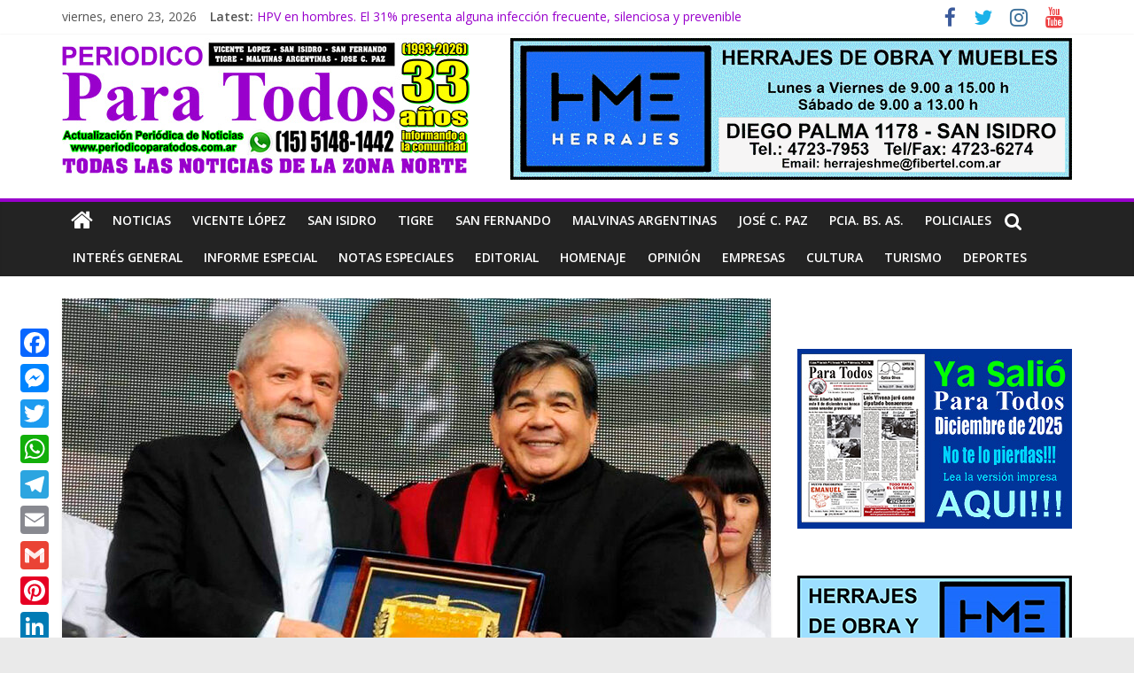

--- FILE ---
content_type: text/html; charset=UTF-8
request_url: https://periodicoparatodos.com.ar/2023/08/28/el-ingreso-de-la-argentina-a-los-brics/
body_size: 20658
content:
<!DOCTYPE html>
<html lang="es-AR">
<head>
	<meta charset="UTF-8"/>
	<meta name="viewport" content="width=device-width, initial-scale=1">
	<link rel="profile" href="https://gmpg.org/xfn/11"/>
	<title>El ingreso de la Argentina a los BRICS  &#8211; Periódico Para Todos</title>
		    <!-- PVC Template -->
    <script type="text/template" id="pvc-stats-view-template">
    <i class="pvc-stats-icon large" aria-hidden="true"><svg aria-hidden="true" focusable="false" data-prefix="far" data-icon="chart-bar" role="img" xmlns="http://www.w3.org/2000/svg" viewBox="0 0 512 512" class="svg-inline--fa fa-chart-bar fa-w-16 fa-2x"><path fill="currentColor" d="M396.8 352h22.4c6.4 0 12.8-6.4 12.8-12.8V108.8c0-6.4-6.4-12.8-12.8-12.8h-22.4c-6.4 0-12.8 6.4-12.8 12.8v230.4c0 6.4 6.4 12.8 12.8 12.8zm-192 0h22.4c6.4 0 12.8-6.4 12.8-12.8V140.8c0-6.4-6.4-12.8-12.8-12.8h-22.4c-6.4 0-12.8 6.4-12.8 12.8v198.4c0 6.4 6.4 12.8 12.8 12.8zm96 0h22.4c6.4 0 12.8-6.4 12.8-12.8V204.8c0-6.4-6.4-12.8-12.8-12.8h-22.4c-6.4 0-12.8 6.4-12.8 12.8v134.4c0 6.4 6.4 12.8 12.8 12.8zM496 400H48V80c0-8.84-7.16-16-16-16H16C7.16 64 0 71.16 0 80v336c0 17.67 14.33 32 32 32h464c8.84 0 16-7.16 16-16v-16c0-8.84-7.16-16-16-16zm-387.2-48h22.4c6.4 0 12.8-6.4 12.8-12.8v-70.4c0-6.4-6.4-12.8-12.8-12.8h-22.4c-6.4 0-12.8 6.4-12.8 12.8v70.4c0 6.4 6.4 12.8 12.8 12.8z" class=""></path></svg></i>
	 <%= total_view %> TOTAL DE VISITAS	<% if ( today_view > 0 ) { %>
		<span class="views_today">,  <%= today_view %> VISITAS DE HOY</span>
	<% } %>
	</span>
	</script>
		    <meta name='robots' content='max-image-preview:large' />
<link rel='dns-prefetch' href='//static.addtoany.com' />
<link rel='dns-prefetch' href='//www.googletagmanager.com' />
<link rel='dns-prefetch' href='//stats.wp.com' />
<link rel='dns-prefetch' href='//fonts.googleapis.com' />
<link rel="alternate" type="application/rss+xml" title="Periódico Para Todos &raquo; Feed" href="https://periodicoparatodos.com.ar/feed/" />
<link rel="alternate" type="application/rss+xml" title="Periódico Para Todos &raquo; RSS de los comentarios" href="https://periodicoparatodos.com.ar/comments/feed/" />
<link rel="alternate" type="application/rss+xml" title="Periódico Para Todos &raquo; El ingreso de la Argentina a los BRICS  RSS de los comentarios" href="https://periodicoparatodos.com.ar/2023/08/28/el-ingreso-de-la-argentina-a-los-brics/feed/" />
<link rel="alternate" title="oEmbed (JSON)" type="application/json+oembed" href="https://periodicoparatodos.com.ar/wp-json/oembed/1.0/embed?url=https%3A%2F%2Fperiodicoparatodos.com.ar%2F2023%2F08%2F28%2Fel-ingreso-de-la-argentina-a-los-brics%2F" />
<link rel="alternate" title="oEmbed (XML)" type="text/xml+oembed" href="https://periodicoparatodos.com.ar/wp-json/oembed/1.0/embed?url=https%3A%2F%2Fperiodicoparatodos.com.ar%2F2023%2F08%2F28%2Fel-ingreso-de-la-argentina-a-los-brics%2F&#038;format=xml" />
<!-- periodicoparatodos.com.ar is managing ads with Advanced Ads 2.0.14 – https://wpadvancedads.com/ --><script id="perio-ready">
			window.advanced_ads_ready=function(e,a){a=a||"complete";var d=function(e){return"interactive"===a?"loading"!==e:"complete"===e};d(document.readyState)?e():document.addEventListener("readystatechange",(function(a){d(a.target.readyState)&&e()}),{once:"interactive"===a})},window.advanced_ads_ready_queue=window.advanced_ads_ready_queue||[];		</script>
		<style id='wp-img-auto-sizes-contain-inline-css' type='text/css'>
img:is([sizes=auto i],[sizes^="auto," i]){contain-intrinsic-size:3000px 1500px}
/*# sourceURL=wp-img-auto-sizes-contain-inline-css */
</style>
<style id='wp-emoji-styles-inline-css' type='text/css'>

	img.wp-smiley, img.emoji {
		display: inline !important;
		border: none !important;
		box-shadow: none !important;
		height: 1em !important;
		width: 1em !important;
		margin: 0 0.07em !important;
		vertical-align: -0.1em !important;
		background: none !important;
		padding: 0 !important;
	}
/*# sourceURL=wp-emoji-styles-inline-css */
</style>
<style id='wp-block-library-inline-css' type='text/css'>
:root{--wp-block-synced-color:#7a00df;--wp-block-synced-color--rgb:122,0,223;--wp-bound-block-color:var(--wp-block-synced-color);--wp-editor-canvas-background:#ddd;--wp-admin-theme-color:#007cba;--wp-admin-theme-color--rgb:0,124,186;--wp-admin-theme-color-darker-10:#006ba1;--wp-admin-theme-color-darker-10--rgb:0,107,160.5;--wp-admin-theme-color-darker-20:#005a87;--wp-admin-theme-color-darker-20--rgb:0,90,135;--wp-admin-border-width-focus:2px}@media (min-resolution:192dpi){:root{--wp-admin-border-width-focus:1.5px}}.wp-element-button{cursor:pointer}:root .has-very-light-gray-background-color{background-color:#eee}:root .has-very-dark-gray-background-color{background-color:#313131}:root .has-very-light-gray-color{color:#eee}:root .has-very-dark-gray-color{color:#313131}:root .has-vivid-green-cyan-to-vivid-cyan-blue-gradient-background{background:linear-gradient(135deg,#00d084,#0693e3)}:root .has-purple-crush-gradient-background{background:linear-gradient(135deg,#34e2e4,#4721fb 50%,#ab1dfe)}:root .has-hazy-dawn-gradient-background{background:linear-gradient(135deg,#faaca8,#dad0ec)}:root .has-subdued-olive-gradient-background{background:linear-gradient(135deg,#fafae1,#67a671)}:root .has-atomic-cream-gradient-background{background:linear-gradient(135deg,#fdd79a,#004a59)}:root .has-nightshade-gradient-background{background:linear-gradient(135deg,#330968,#31cdcf)}:root .has-midnight-gradient-background{background:linear-gradient(135deg,#020381,#2874fc)}:root{--wp--preset--font-size--normal:16px;--wp--preset--font-size--huge:42px}.has-regular-font-size{font-size:1em}.has-larger-font-size{font-size:2.625em}.has-normal-font-size{font-size:var(--wp--preset--font-size--normal)}.has-huge-font-size{font-size:var(--wp--preset--font-size--huge)}.has-text-align-center{text-align:center}.has-text-align-left{text-align:left}.has-text-align-right{text-align:right}.has-fit-text{white-space:nowrap!important}#end-resizable-editor-section{display:none}.aligncenter{clear:both}.items-justified-left{justify-content:flex-start}.items-justified-center{justify-content:center}.items-justified-right{justify-content:flex-end}.items-justified-space-between{justify-content:space-between}.screen-reader-text{border:0;clip-path:inset(50%);height:1px;margin:-1px;overflow:hidden;padding:0;position:absolute;width:1px;word-wrap:normal!important}.screen-reader-text:focus{background-color:#ddd;clip-path:none;color:#444;display:block;font-size:1em;height:auto;left:5px;line-height:normal;padding:15px 23px 14px;text-decoration:none;top:5px;width:auto;z-index:100000}html :where(.has-border-color){border-style:solid}html :where([style*=border-top-color]){border-top-style:solid}html :where([style*=border-right-color]){border-right-style:solid}html :where([style*=border-bottom-color]){border-bottom-style:solid}html :where([style*=border-left-color]){border-left-style:solid}html :where([style*=border-width]){border-style:solid}html :where([style*=border-top-width]){border-top-style:solid}html :where([style*=border-right-width]){border-right-style:solid}html :where([style*=border-bottom-width]){border-bottom-style:solid}html :where([style*=border-left-width]){border-left-style:solid}html :where(img[class*=wp-image-]){height:auto;max-width:100%}:where(figure){margin:0 0 1em}html :where(.is-position-sticky){--wp-admin--admin-bar--position-offset:var(--wp-admin--admin-bar--height,0px)}@media screen and (max-width:600px){html :where(.is-position-sticky){--wp-admin--admin-bar--position-offset:0px}}

/*# sourceURL=wp-block-library-inline-css */
</style><style id='global-styles-inline-css' type='text/css'>
:root{--wp--preset--aspect-ratio--square: 1;--wp--preset--aspect-ratio--4-3: 4/3;--wp--preset--aspect-ratio--3-4: 3/4;--wp--preset--aspect-ratio--3-2: 3/2;--wp--preset--aspect-ratio--2-3: 2/3;--wp--preset--aspect-ratio--16-9: 16/9;--wp--preset--aspect-ratio--9-16: 9/16;--wp--preset--color--black: #000000;--wp--preset--color--cyan-bluish-gray: #abb8c3;--wp--preset--color--white: #ffffff;--wp--preset--color--pale-pink: #f78da7;--wp--preset--color--vivid-red: #cf2e2e;--wp--preset--color--luminous-vivid-orange: #ff6900;--wp--preset--color--luminous-vivid-amber: #fcb900;--wp--preset--color--light-green-cyan: #7bdcb5;--wp--preset--color--vivid-green-cyan: #00d084;--wp--preset--color--pale-cyan-blue: #8ed1fc;--wp--preset--color--vivid-cyan-blue: #0693e3;--wp--preset--color--vivid-purple: #9b51e0;--wp--preset--gradient--vivid-cyan-blue-to-vivid-purple: linear-gradient(135deg,rgb(6,147,227) 0%,rgb(155,81,224) 100%);--wp--preset--gradient--light-green-cyan-to-vivid-green-cyan: linear-gradient(135deg,rgb(122,220,180) 0%,rgb(0,208,130) 100%);--wp--preset--gradient--luminous-vivid-amber-to-luminous-vivid-orange: linear-gradient(135deg,rgb(252,185,0) 0%,rgb(255,105,0) 100%);--wp--preset--gradient--luminous-vivid-orange-to-vivid-red: linear-gradient(135deg,rgb(255,105,0) 0%,rgb(207,46,46) 100%);--wp--preset--gradient--very-light-gray-to-cyan-bluish-gray: linear-gradient(135deg,rgb(238,238,238) 0%,rgb(169,184,195) 100%);--wp--preset--gradient--cool-to-warm-spectrum: linear-gradient(135deg,rgb(74,234,220) 0%,rgb(151,120,209) 20%,rgb(207,42,186) 40%,rgb(238,44,130) 60%,rgb(251,105,98) 80%,rgb(254,248,76) 100%);--wp--preset--gradient--blush-light-purple: linear-gradient(135deg,rgb(255,206,236) 0%,rgb(152,150,240) 100%);--wp--preset--gradient--blush-bordeaux: linear-gradient(135deg,rgb(254,205,165) 0%,rgb(254,45,45) 50%,rgb(107,0,62) 100%);--wp--preset--gradient--luminous-dusk: linear-gradient(135deg,rgb(255,203,112) 0%,rgb(199,81,192) 50%,rgb(65,88,208) 100%);--wp--preset--gradient--pale-ocean: linear-gradient(135deg,rgb(255,245,203) 0%,rgb(182,227,212) 50%,rgb(51,167,181) 100%);--wp--preset--gradient--electric-grass: linear-gradient(135deg,rgb(202,248,128) 0%,rgb(113,206,126) 100%);--wp--preset--gradient--midnight: linear-gradient(135deg,rgb(2,3,129) 0%,rgb(40,116,252) 100%);--wp--preset--font-size--small: 13px;--wp--preset--font-size--medium: 20px;--wp--preset--font-size--large: 36px;--wp--preset--font-size--x-large: 42px;--wp--preset--spacing--20: 0.44rem;--wp--preset--spacing--30: 0.67rem;--wp--preset--spacing--40: 1rem;--wp--preset--spacing--50: 1.5rem;--wp--preset--spacing--60: 2.25rem;--wp--preset--spacing--70: 3.38rem;--wp--preset--spacing--80: 5.06rem;--wp--preset--shadow--natural: 6px 6px 9px rgba(0, 0, 0, 0.2);--wp--preset--shadow--deep: 12px 12px 50px rgba(0, 0, 0, 0.4);--wp--preset--shadow--sharp: 6px 6px 0px rgba(0, 0, 0, 0.2);--wp--preset--shadow--outlined: 6px 6px 0px -3px rgb(255, 255, 255), 6px 6px rgb(0, 0, 0);--wp--preset--shadow--crisp: 6px 6px 0px rgb(0, 0, 0);}:where(.is-layout-flex){gap: 0.5em;}:where(.is-layout-grid){gap: 0.5em;}body .is-layout-flex{display: flex;}.is-layout-flex{flex-wrap: wrap;align-items: center;}.is-layout-flex > :is(*, div){margin: 0;}body .is-layout-grid{display: grid;}.is-layout-grid > :is(*, div){margin: 0;}:where(.wp-block-columns.is-layout-flex){gap: 2em;}:where(.wp-block-columns.is-layout-grid){gap: 2em;}:where(.wp-block-post-template.is-layout-flex){gap: 1.25em;}:where(.wp-block-post-template.is-layout-grid){gap: 1.25em;}.has-black-color{color: var(--wp--preset--color--black) !important;}.has-cyan-bluish-gray-color{color: var(--wp--preset--color--cyan-bluish-gray) !important;}.has-white-color{color: var(--wp--preset--color--white) !important;}.has-pale-pink-color{color: var(--wp--preset--color--pale-pink) !important;}.has-vivid-red-color{color: var(--wp--preset--color--vivid-red) !important;}.has-luminous-vivid-orange-color{color: var(--wp--preset--color--luminous-vivid-orange) !important;}.has-luminous-vivid-amber-color{color: var(--wp--preset--color--luminous-vivid-amber) !important;}.has-light-green-cyan-color{color: var(--wp--preset--color--light-green-cyan) !important;}.has-vivid-green-cyan-color{color: var(--wp--preset--color--vivid-green-cyan) !important;}.has-pale-cyan-blue-color{color: var(--wp--preset--color--pale-cyan-blue) !important;}.has-vivid-cyan-blue-color{color: var(--wp--preset--color--vivid-cyan-blue) !important;}.has-vivid-purple-color{color: var(--wp--preset--color--vivid-purple) !important;}.has-black-background-color{background-color: var(--wp--preset--color--black) !important;}.has-cyan-bluish-gray-background-color{background-color: var(--wp--preset--color--cyan-bluish-gray) !important;}.has-white-background-color{background-color: var(--wp--preset--color--white) !important;}.has-pale-pink-background-color{background-color: var(--wp--preset--color--pale-pink) !important;}.has-vivid-red-background-color{background-color: var(--wp--preset--color--vivid-red) !important;}.has-luminous-vivid-orange-background-color{background-color: var(--wp--preset--color--luminous-vivid-orange) !important;}.has-luminous-vivid-amber-background-color{background-color: var(--wp--preset--color--luminous-vivid-amber) !important;}.has-light-green-cyan-background-color{background-color: var(--wp--preset--color--light-green-cyan) !important;}.has-vivid-green-cyan-background-color{background-color: var(--wp--preset--color--vivid-green-cyan) !important;}.has-pale-cyan-blue-background-color{background-color: var(--wp--preset--color--pale-cyan-blue) !important;}.has-vivid-cyan-blue-background-color{background-color: var(--wp--preset--color--vivid-cyan-blue) !important;}.has-vivid-purple-background-color{background-color: var(--wp--preset--color--vivid-purple) !important;}.has-black-border-color{border-color: var(--wp--preset--color--black) !important;}.has-cyan-bluish-gray-border-color{border-color: var(--wp--preset--color--cyan-bluish-gray) !important;}.has-white-border-color{border-color: var(--wp--preset--color--white) !important;}.has-pale-pink-border-color{border-color: var(--wp--preset--color--pale-pink) !important;}.has-vivid-red-border-color{border-color: var(--wp--preset--color--vivid-red) !important;}.has-luminous-vivid-orange-border-color{border-color: var(--wp--preset--color--luminous-vivid-orange) !important;}.has-luminous-vivid-amber-border-color{border-color: var(--wp--preset--color--luminous-vivid-amber) !important;}.has-light-green-cyan-border-color{border-color: var(--wp--preset--color--light-green-cyan) !important;}.has-vivid-green-cyan-border-color{border-color: var(--wp--preset--color--vivid-green-cyan) !important;}.has-pale-cyan-blue-border-color{border-color: var(--wp--preset--color--pale-cyan-blue) !important;}.has-vivid-cyan-blue-border-color{border-color: var(--wp--preset--color--vivid-cyan-blue) !important;}.has-vivid-purple-border-color{border-color: var(--wp--preset--color--vivid-purple) !important;}.has-vivid-cyan-blue-to-vivid-purple-gradient-background{background: var(--wp--preset--gradient--vivid-cyan-blue-to-vivid-purple) !important;}.has-light-green-cyan-to-vivid-green-cyan-gradient-background{background: var(--wp--preset--gradient--light-green-cyan-to-vivid-green-cyan) !important;}.has-luminous-vivid-amber-to-luminous-vivid-orange-gradient-background{background: var(--wp--preset--gradient--luminous-vivid-amber-to-luminous-vivid-orange) !important;}.has-luminous-vivid-orange-to-vivid-red-gradient-background{background: var(--wp--preset--gradient--luminous-vivid-orange-to-vivid-red) !important;}.has-very-light-gray-to-cyan-bluish-gray-gradient-background{background: var(--wp--preset--gradient--very-light-gray-to-cyan-bluish-gray) !important;}.has-cool-to-warm-spectrum-gradient-background{background: var(--wp--preset--gradient--cool-to-warm-spectrum) !important;}.has-blush-light-purple-gradient-background{background: var(--wp--preset--gradient--blush-light-purple) !important;}.has-blush-bordeaux-gradient-background{background: var(--wp--preset--gradient--blush-bordeaux) !important;}.has-luminous-dusk-gradient-background{background: var(--wp--preset--gradient--luminous-dusk) !important;}.has-pale-ocean-gradient-background{background: var(--wp--preset--gradient--pale-ocean) !important;}.has-electric-grass-gradient-background{background: var(--wp--preset--gradient--electric-grass) !important;}.has-midnight-gradient-background{background: var(--wp--preset--gradient--midnight) !important;}.has-small-font-size{font-size: var(--wp--preset--font-size--small) !important;}.has-medium-font-size{font-size: var(--wp--preset--font-size--medium) !important;}.has-large-font-size{font-size: var(--wp--preset--font-size--large) !important;}.has-x-large-font-size{font-size: var(--wp--preset--font-size--x-large) !important;}
/*# sourceURL=global-styles-inline-css */
</style>

<style id='classic-theme-styles-inline-css' type='text/css'>
/*! This file is auto-generated */
.wp-block-button__link{color:#fff;background-color:#32373c;border-radius:9999px;box-shadow:none;text-decoration:none;padding:calc(.667em + 2px) calc(1.333em + 2px);font-size:1.125em}.wp-block-file__button{background:#32373c;color:#fff;text-decoration:none}
/*# sourceURL=/wp-includes/css/classic-themes.min.css */
</style>
<link rel='stylesheet' id='a3-pvc-style-css' href='https://periodicoparatodos.com.ar/wp-content/plugins/page-views-count/assets/css/style.min.css?ver=2.8.7' type='text/css' media='all' />
<link rel='stylesheet' id='font-awesome-css' href='https://periodicoparatodos.com.ar/wp-content/plugins/post-carousel/public/assets/css/font-awesome.min.css?ver=3.0.12' type='text/css' media='all' />
<link rel='stylesheet' id='pcp_swiper-css' href='https://periodicoparatodos.com.ar/wp-content/plugins/post-carousel/public/assets/css/swiper-bundle.min.css?ver=3.0.12' type='text/css' media='all' />
<link rel='stylesheet' id='pcp_fonttello_icon-css' href='https://periodicoparatodos.com.ar/wp-content/plugins/post-carousel/admin/assets/css/fontello.min.css?ver=3.0.12' type='text/css' media='all' />
<link rel='stylesheet' id='pcp-style-css' href='https://periodicoparatodos.com.ar/wp-content/plugins/post-carousel/public/assets/css/style.min.css?ver=3.0.12' type='text/css' media='all' />
<style id='pcp-style-inline-css' type='text/css'>
#pcp_wrapper-45:not(.sps-glossary-layout) .sp-pcp-row,#pcp_wrapper-45 .sps-glossary-items-group .sps-glossary-items-content {margin-right: -10px;margin-left: -10px;}#pcp_wrapper-45 .sp-pcp-row [class*='sp-pcp-col-']{padding-right: 10px;padding-left: 10px; padding-bottom:20px;}.pcp-wrapper-45 .sp-pcp-title a {color: #333333;display: inherit;} .pcp-wrapper-45 .sp-pcp-title a:hover {color: #e44646;}.pcp-wrapper-45 .sp-pcp-post-content{color: #333333; }#pcp_wrapper-45 .sp-pcp-post {padding: 0 0 0 0;}#pcp_wrapper-45.sp-slider_layout .sp-pcp-post .sp-pcp-post-details {top: 0; right:0; bottom:0; left:0;}#pcp_wrapper-45 .sp-pcp-post {border: 0px solid #e2e2e2; border-radius: 0px }#pcp_wrapper-45 .sp-pcp-post{background-color: transparent;}#pcp_wrapper-45 .pcp-post-thumb-wrapper{border: 0px solid #dddddd;border-radius:0px;}.pcp-wrapper-45 .sp-pcp-post-meta li,.pcp-wrapper-45 .sp-pcp-post-meta ul,.pcp-wrapper-45 .sp-pcp-post-meta li a{color: #333333;}.pcp-wrapper-45 .sp-pcp-post-meta li a:hover{color: #e44646;}@media (min-width: 1200px) {.sp-pcp-row .sp-pcp-col-xl-1 {flex: 0 0 100%;}.sp-pcp-row .sp-pcp-col-xl-2 {flex: 1 1 calc( 50% - 20px);}.sp-pcp-row .sp-pcp-col-xl-3 {flex: 1 1 calc( 33.333% - 20px);}.sp-pcp-row .sp-pcp-col-xl-4 {flex: 1 1 calc( 25% - 20px);}.sp-pcp-row .sp-pcp-col-xl-5 { flex: 1 1 calc( 20% - 20px);}.sp-pcp-row .sp-pcp-col-xl-6 {flex: 1 1 calc( 16.66666666666667% - 20px);}.sp-pcp-row .sp-pcp-col-xl-7 {flex: 1 1 calc( 14.28571428% - 20px);}.sp-pcp-row .sp-pcp-col-xl-8 {flex: 1 1 calc( 12.5% - 20px);}}@media (max-width: 1200px) {.sp-pcp-row .sp-pcp-col-lg-1 {flex: 0 0 100%;}.sp-pcp-row .sp-pcp-col-lg-2 {flex: 1 1 calc( 50% - 20px);}.sp-pcp-row .sp-pcp-col-lg-3 {flex: 1 1 calc( 33.333% - 20px);}.sp-pcp-row .sp-pcp-col-lg-4 {flex: 1 1 calc( 25% - 20px);}.sp-pcp-row .sp-pcp-col-lg-5 { flex: 1 1 calc( 20% - 20px);}.sp-pcp-row .sp-pcp-col-lg-6 {flex: 1 1 calc( 16.66666666666667% - 20px);}.sp-pcp-row .sp-pcp-col-lg-7 {flex: 1 1 calc( 14.28571428% - 20px);}.sp-pcp-row .sp-pcp-col-lg-8 {flex: 1 1 calc( 12.5% - 20px);}}@media (max-width: 992px) {.sp-pcp-row .sp-pcp-col-md-1 {flex: 0 0 100%;}.sp-pcp-row .sp-pcp-col-md-2 {flex: 1 1 calc( 50% - 20px);}.sp-pcp-row .sp-pcp-col-md-2-5 {flex: 0 0 75%;}.sp-pcp-row .sp-pcp-col-md-3 {flex: 1 1 calc( 33.333% - 20px);}.sp-pcp-row .sp-pcp-col-md-4 {flex: 1 1 calc( 25% - 20px);}.sp-pcp-row .sp-pcp-col-md-5 { flex: 1 1 calc( 20% - 20px);}.sp-pcp-row .sp-pcp-col-md-6 {flex: 1 1 calc( 16.66666666666667% - 20px);}.sp-pcp-row .sp-pcp-col-md-7 {flex: 1 1 calc( 14.28571428% - 20px);}.sp-pcp-row .sp-pcp-col-md-8 {flex: 1 1 calc( 12.5% - 20px);}}@media (max-width: 768px) {.sp-pcp-row .sp-pcp-col-sm-1 {flex: 0 0 100%;}.sp-pcp-row .sp-pcp-col-sm-2 {flex: 1 1 calc( 50% - 20px);}.sp-pcp-row .sp-pcp-col-sm-2-5 {flex: 0 0 75%;}.sp-pcp-row .sp-pcp-col-sm-3 {flex: 1 1 calc( 33.333% - 20px);}.sp-pcp-row .sp-pcp-col-sm-4 {flex: 1 1 calc( 25% - 20px);}.sp-pcp-row .sp-pcp-col-sm-5 { flex: 1 1 calc( 20% - 20px);}.sp-pcp-row .sp-pcp-col-sm-6 {flex: 1 1 calc( 16.66666666666667% - 20px);}.sp-pcp-row .sp-pcp-col-sm-7 {flex: 1 1 calc( 14.28571428% - 20px);}.sp-pcp-row .sp-pcp-col-sm-8 {flex: 1 1 calc( 12.5% - 20px);}}@media (max-width: 420px) {.sp-pcp-row .sp-pcp-col-xs-1 {flex: 0 0 100%;}.sp-pcp-row .sp-pcp-col-xs-2 {flex: 1 1 calc( 50% - 20px);}.sp-pcp-row .sp-pcp-col-xs-3 {flex: 1 1 calc( 33.333% - 20px);}.sp-pcp-row .sp-pcp-col-xs-4 {flex: 1 1 calc( 25% - 20px);}.sp-pcp-row .sp-pcp-col-xs-5 { flex: 1 1 calc( 20% - 20px);}.sp-pcp-row .sp-pcp-col-xs-6 {flex: 1 1 calc( 16.66666666666667% - 20px);}.sp-pcp-row .sp-pcp-col-xs-7 {flex: 1 1 calc( 14.28571428% - 20px);}.sp-pcp-row .sp-pcp-col-xs-8 {flex: 1 1 calc( 12.5% - 20px);}}
/*# sourceURL=pcp-style-inline-css */
</style>
<link rel='stylesheet' id='colormag_google_fonts-css' href='//fonts.googleapis.com/css?family=Open+Sans%3A400%2C600&#038;ver=6.9' type='text/css' media='all' />
<link rel='stylesheet' id='colormag_style-css' href='https://periodicoparatodos.com.ar/wp-content/themes/colormag/style.css?ver=6.9' type='text/css' media='all' />
<link rel='stylesheet' id='colormag-fontawesome-css' href='https://periodicoparatodos.com.ar/wp-content/themes/colormag/fontawesome/css/font-awesome.css?ver=4.2.1' type='text/css' media='all' />
<link rel='stylesheet' id='a3pvc-css' href='//periodicoparatodos.com.ar/wp-content/uploads/sass/pvc.min.css?ver=1727306505' type='text/css' media='all' />
<link rel='stylesheet' id='addtoany-css' href='https://periodicoparatodos.com.ar/wp-content/plugins/add-to-any/addtoany.min.css?ver=1.16' type='text/css' media='all' />
<link rel='stylesheet' id='__EPYT__style-css' href='https://periodicoparatodos.com.ar/wp-content/plugins/youtube-embed-plus/styles/ytprefs.min.css?ver=14.2.3.2' type='text/css' media='all' />
<style id='__EPYT__style-inline-css' type='text/css'>

                .epyt-gallery-thumb {
                        width: 33.333%;
                }
                
/*# sourceURL=__EPYT__style-inline-css */
</style>
<script type="text/javascript" id="addtoany-core-js-before">
/* <![CDATA[ */
window.a2a_config=window.a2a_config||{};a2a_config.callbacks=[];a2a_config.overlays=[];a2a_config.templates={};a2a_localize = {
	Share: "Share",
	Save: "Save",
	Subscribe: "Subscribe",
	Email: "Email",
	Bookmark: "Bookmark",
	ShowAll: "Show all",
	ShowLess: "Show less",
	FindServices: "Find service(s)",
	FindAnyServiceToAddTo: "Instantly find any service to add to",
	PoweredBy: "Powered by",
	ShareViaEmail: "Share via email",
	SubscribeViaEmail: "Subscribe via email",
	BookmarkInYourBrowser: "Bookmark in your browser",
	BookmarkInstructions: "Press Ctrl+D or \u2318+D to bookmark this page",
	AddToYourFavorites: "Add to your favorites",
	SendFromWebOrProgram: "Send from any email address or email program",
	EmailProgram: "Email program",
	More: "More&#8230;",
	ThanksForSharing: "Thanks for sharing!",
	ThanksForFollowing: "Thanks for following!"
};

a2a_config.callbacks.push({ready: function(){var d=document;function a(){var c,e=d.createElement("div");e.innerHTML="<div class=\"a2a_kit a2a_kit_size_32 a2a_floating_style a2a_vertical_style\" style=\"margin-left:-55px;top:363px;background-color:transparent;\"><a class=\"a2a_button_facebook\"><\/a><a class=\"a2a_button_facebook_messenger\"><\/a><a class=\"a2a_button_twitter\"><\/a><a class=\"a2a_button_whatsapp\"><\/a><a class=\"a2a_button_telegram\"><\/a><a class=\"a2a_button_email\"><\/a><a class=\"a2a_button_google_gmail\"><\/a><a class=\"a2a_button_pinterest\"><\/a><a class=\"a2a_button_linkedin\"><\/a><a class=\"a2a_button_print\"><\/a><\/div>";c=d.querySelector("main, [role=\"main\"], article, .status-publish");if(c)c.appendChild(e.firstChild);a2a.init("page");}if("loading"!==d.readyState)a();else d.addEventListener("DOMContentLoaded",a,false);}});

//# sourceURL=addtoany-core-js-before
/* ]]> */
</script>
<script type="text/javascript" defer src="https://static.addtoany.com/menu/page.js" id="addtoany-core-js"></script>
<script type="text/javascript" src="https://periodicoparatodos.com.ar/wp-includes/js/jquery/jquery.min.js?ver=3.7.1" id="jquery-core-js"></script>
<script type="text/javascript" src="https://periodicoparatodos.com.ar/wp-includes/js/jquery/jquery-migrate.min.js?ver=3.4.1" id="jquery-migrate-js"></script>
<script type="text/javascript" defer src="https://periodicoparatodos.com.ar/wp-content/plugins/add-to-any/addtoany.min.js?ver=1.1" id="addtoany-jquery-js"></script>
<script type="text/javascript" src="https://periodicoparatodos.com.ar/wp-includes/js/underscore.min.js?ver=1.13.7" id="underscore-js"></script>
<script type="text/javascript" src="https://periodicoparatodos.com.ar/wp-includes/js/backbone.min.js?ver=1.6.0" id="backbone-js"></script>
<script type="text/javascript" id="a3-pvc-backbone-js-extra">
/* <![CDATA[ */
var pvc_vars = {"rest_api_url":"https://periodicoparatodos.com.ar/wp-json/pvc/v1","ajax_url":"https://periodicoparatodos.com.ar/wp-admin/admin-ajax.php","security":"3e8ee09726","ajax_load_type":"rest_api"};
//# sourceURL=a3-pvc-backbone-js-extra
/* ]]> */
</script>
<script type="text/javascript" src="https://periodicoparatodos.com.ar/wp-content/plugins/page-views-count/assets/js/pvc.backbone.min.js?ver=2.8.7" id="a3-pvc-backbone-js"></script>
<script type="text/javascript" src="https://periodicoparatodos.com.ar/wp-content/plugins/useful-banner-manager/scripts.js?ver=6.9" id="ubm-scripts-js"></script>

<!-- Google tag (gtag.js) snippet added by Site Kit -->
<!-- Google Analytics snippet added by Site Kit -->
<script type="text/javascript" src="https://www.googletagmanager.com/gtag/js?id=GT-K8GMPSMJ" id="google_gtagjs-js" async></script>
<script type="text/javascript" id="google_gtagjs-js-after">
/* <![CDATA[ */
window.dataLayer = window.dataLayer || [];function gtag(){dataLayer.push(arguments);}
gtag("set","linker",{"domains":["periodicoparatodos.com.ar"]});
gtag("js", new Date());
gtag("set", "developer_id.dZTNiMT", true);
gtag("config", "GT-K8GMPSMJ");
//# sourceURL=google_gtagjs-js-after
/* ]]> */
</script>
<script type="text/javascript" id="__ytprefs__-js-extra">
/* <![CDATA[ */
var _EPYT_ = {"ajaxurl":"https://periodicoparatodos.com.ar/wp-admin/admin-ajax.php","security":"4ca71ae90a","gallery_scrolloffset":"20","eppathtoscripts":"https://periodicoparatodos.com.ar/wp-content/plugins/youtube-embed-plus/scripts/","eppath":"https://periodicoparatodos.com.ar/wp-content/plugins/youtube-embed-plus/","epresponsiveselector":"[\"iframe.__youtube_prefs_widget__\"]","epdovol":"1","version":"14.2.3.2","evselector":"iframe.__youtube_prefs__[src], iframe[src*=\"youtube.com/embed/\"], iframe[src*=\"youtube-nocookie.com/embed/\"]","ajax_compat":"","maxres_facade":"eager","ytapi_load":"light","pause_others":"","stopMobileBuffer":"1","facade_mode":"","not_live_on_channel":""};
//# sourceURL=__ytprefs__-js-extra
/* ]]> */
</script>
<script type="text/javascript" src="https://periodicoparatodos.com.ar/wp-content/plugins/youtube-embed-plus/scripts/ytprefs.min.js?ver=14.2.3.2" id="__ytprefs__-js"></script>
<link rel="https://api.w.org/" href="https://periodicoparatodos.com.ar/wp-json/" /><link rel="alternate" title="JSON" type="application/json" href="https://periodicoparatodos.com.ar/wp-json/wp/v2/posts/29600" /><link rel="EditURI" type="application/rsd+xml" title="RSD" href="https://periodicoparatodos.com.ar/xmlrpc.php?rsd" />
<meta name="generator" content="WordPress 6.9" />
<link rel="canonical" href="https://periodicoparatodos.com.ar/2023/08/28/el-ingreso-de-la-argentina-a-los-brics/" />
<link rel='shortlink' href='https://periodicoparatodos.com.ar/?p=29600' />
	<link rel="preconnect" href="https://fonts.googleapis.com">
	<link rel="preconnect" href="https://fonts.gstatic.com">
	<link href='https://fonts.googleapis.com/css2?display=swap&family=Oswald:wght@700&family=Bree+Serif' rel='stylesheet'><meta name="generator" content="Site Kit by Google 1.170.0" />		<style>span>iframe{
			max-width:none !important;
		}     
		</style>
			<style>img#wpstats{display:none}</style>
		<!-- Analytics by WP Statistics - https://wp-statistics.com -->
<link rel="pingback" href="https://periodicoparatodos.com.ar/xmlrpc.php">
<!-- Jetpack Open Graph Tags -->
<meta property="og:type" content="article" />
<meta property="og:title" content="El ingreso de la Argentina a los BRICS " />
<meta property="og:url" content="https://periodicoparatodos.com.ar/2023/08/28/el-ingreso-de-la-argentina-a-los-brics/" />
<meta property="og:description" content="Escribe: Dr. Prof. Carlos Víctor Zalazar" />
<meta property="article:published_time" content="2023-08-28T22:22:24+00:00" />
<meta property="article:modified_time" content="2023-08-28T22:22:24+00:00" />
<meta property="og:site_name" content="Periódico Para Todos" />
<meta property="og:image" content="https://periodicoparatodos.com.ar/wp-content/uploads/2023/08/148.jpg" />
<meta property="og:image:width" content="800" />
<meta property="og:image:height" content="450" />
<meta property="og:image:alt" content="" />
<meta property="og:locale" content="es_LA" />
<meta name="twitter:text:title" content="El ingreso de la Argentina a los BRICS " />
<meta name="twitter:image" content="https://periodicoparatodos.com.ar/wp-content/uploads/2023/08/148.jpg?w=640" />
<meta name="twitter:card" content="summary_large_image" />

<!-- End Jetpack Open Graph Tags -->
<!-- Periódico Para Todos Internal Styles -->		<style type="text/css"> .colormag-button,blockquote,button,input[type=reset],input[type=button],input[type=submit],
		#masthead.colormag-header-clean #site-navigation.main-small-navigation .menu-toggle{background-color:#9900cc}
		#site-title a,.next a:hover,.previous a:hover,.social-links i.fa:hover,a,
		#masthead.colormag-header-clean .social-links li:hover i.fa,
		#masthead.colormag-header-classic .social-links li:hover i.fa,
		#masthead.colormag-header-clean .breaking-news .newsticker a:hover,
		#masthead.colormag-header-classic .breaking-news .newsticker a:hover,
		#masthead.colormag-header-classic #site-navigation .fa.search-top:hover,
		#masthead.colormag-header-classic #site-navigation .random-post a:hover .fa-random,
		#masthead .main-small-navigation li:hover > .sub-toggle i,
		.better-responsive-menu #masthead .main-small-navigation .sub-toggle.active .fa  {color:#9900cc}
		.fa.search-top:hover,
		#masthead.colormag-header-classic #site-navigation.main-small-navigation .menu-toggle,
		.main-navigation ul li.focus > a,
        #masthead.colormag-header-classic .main-navigation ul ul.sub-menu li.focus > a {background-color:#9900cc}
		#site-navigation{border-top:4px solid #9900cc}
		.home-icon.front_page_on,.main-navigation a:hover,.main-navigation ul li ul li a:hover,
		.main-navigation ul li ul li:hover>a,
		.main-navigation ul li.current-menu-ancestor>a,
		.main-navigation ul li.current-menu-item ul li a:hover,
		.main-navigation ul li.current-menu-item>a,
		.main-navigation ul li.current_page_ancestor>a,
		.main-navigation ul li.current_page_item>a,
		.main-navigation ul li:hover>a,
		.main-small-navigation li a:hover,
		.site-header .menu-toggle:hover,
		#masthead.colormag-header-classic .main-navigation ul ul.sub-menu li:hover > a,
		#masthead.colormag-header-classic .main-navigation ul ul.sub-menu li.current-menu-ancestor > a,
		#masthead.colormag-header-classic .main-navigation ul ul.sub-menu li.current-menu-item > a,
		#masthead .main-small-navigation li:hover > a,
		#masthead .main-small-navigation li.current-page-ancestor > a,
		#masthead .main-small-navigation li.current-menu-ancestor > a,
		#masthead .main-small-navigation li.current-page-item > a,
		#masthead .main-small-navigation li.current-menu-item > a{background-color:#9900cc}
		.main-small-navigation .current-menu-item>a,.main-small-navigation .current_page_item>a {background:#9900cc}
		#masthead.colormag-header-classic .main-navigation ul ul.sub-menu li:hover,
		#masthead.colormag-header-classic .main-navigation ul ul.sub-menu li.current-menu-ancestor,
		#masthead.colormag-header-classic .main-navigation ul ul.sub-menu li.current-menu-item,
		#masthead.colormag-header-classic #site-navigation .menu-toggle,
		#masthead.colormag-header-classic #site-navigation .menu-toggle:hover,
		#masthead.colormag-header-classic .main-navigation ul > li:hover > a,
        #masthead.colormag-header-classic .main-navigation ul > li.current-menu-item > a,
        #masthead.colormag-header-classic .main-navigation ul > li.current-menu-ancestor > a,
        #masthead.colormag-header-classic .main-navigation ul li.focus > a{ border-color:#9900cc}
		.promo-button-area a:hover{border:2px solid #9900cc;background-color:#9900cc}
		#content .wp-pagenavi .current,
		#content .wp-pagenavi a:hover,.format-link .entry-content a,.pagination span{ background-color:#9900cc}
		.pagination a span:hover{color:#9900cc;border-color:#9900cc}
		#content .comments-area a.comment-edit-link:hover,#content .comments-area a.comment-permalink:hover,
		#content .comments-area article header cite a:hover,.comments-area .comment-author-link a:hover{color:#9900cc}
		.comments-area .comment-author-link span{background-color:#9900cc}
		.comment .comment-reply-link:hover,.nav-next a,.nav-previous a{color:#9900cc}
		#secondary .widget-title{border-bottom:2px solid #9900cc}
		#secondary .widget-title span{background-color:#9900cc}
		.footer-widgets-area .widget-title{border-bottom:2px solid #9900cc}
		.footer-widgets-area .widget-title span,
		.colormag-footer--classic .footer-widgets-area .widget-title span::before{background-color:#9900cc}
		.footer-widgets-area a:hover{color:#9900cc}
		.advertisement_above_footer .widget-title{ border-bottom:2px solid #9900cc}
		.advertisement_above_footer .widget-title span{background-color:#9900cc}
		a#scroll-up i{color:#9900cc}
		.page-header .page-title{border-bottom:2px solid #9900cc}
		#content .post .article-content .above-entry-meta .cat-links a,
		.page-header .page-title span{ background-color:#9900cc}
		#content .post .article-content .entry-title a:hover,
		.entry-meta .byline i,.entry-meta .cat-links i,.entry-meta a,
		.post .entry-title a:hover,.search .entry-title a:hover{color:#9900cc}
		.entry-meta .post-format i{background-color:#9900cc}
		.entry-meta .comments-link a:hover,.entry-meta .edit-link a:hover,.entry-meta .posted-on a:hover,
		.entry-meta .tag-links a:hover,.single #content .tags a:hover{color:#9900cc}.more-link,
		.no-post-thumbnail{background-color:#9900cc}
		.post-box .entry-meta .cat-links a:hover,.post-box .entry-meta .posted-on a:hover,
		.post.post-box .entry-title a:hover{color:#9900cc}
		.widget_featured_slider .slide-content .above-entry-meta .cat-links a{background-color:#9900cc}
		.widget_featured_slider .slide-content .below-entry-meta .byline a:hover,
		.widget_featured_slider .slide-content .below-entry-meta .comments a:hover,
		.widget_featured_slider .slide-content .below-entry-meta .posted-on a:hover,
		.widget_featured_slider .slide-content .entry-title a:hover{color:#9900cc}
		.widget_highlighted_posts .article-content .above-entry-meta .cat-links a {background-color:#9900cc}
		.byline a:hover,.comments a:hover,.edit-link a:hover,.posted-on a:hover,.tag-links a:hover,
		.widget_highlighted_posts .article-content .below-entry-meta .byline a:hover,
		.widget_highlighted_posts .article-content .below-entry-meta .comments a:hover,
		.widget_highlighted_posts .article-content .below-entry-meta .posted-on a:hover,
		.widget_highlighted_posts .article-content .entry-title a:hover{color:#9900cc}
		.widget_featured_posts .article-content .above-entry-meta .cat-links a{background-color:#9900cc}
		.widget_featured_posts .article-content .entry-title a:hover{color:#9900cc}
		.widget_featured_posts .widget-title{border-bottom:2px solid #9900cc}
		.widget_featured_posts .widget-title span{background-color:#9900cc}
		.related-posts-main-title .fa,.single-related-posts .article-content .entry-title a:hover{color:#9900cc} .widget_slider_area .widget-title,.widget_beside_slider .widget-title { border-bottom:2px solid #9900cc} .widget_slider_area .widget-title span,.widget_beside_slider .widget-title span { background-color:#9900cc}
		 @media (max-width: 768px) {.better-responsive-menu .sub-toggle{background-color:#7b00ae}}</style>
			<style id="egf-frontend-styles" type="text/css">
		h1 {color: #000000;font-family: 'Oswald', sans-serif;font-style: normal;font-weight: 700;} h2 {color: #000000;font-family: 'Oswald', sans-serif;font-style: normal;font-weight: 700;} h3 {font-family: 'Oswald', sans-serif;font-style: normal;font-weight: 700;} h4 {color: #8224e3;font-family: 'Bree Serif', sans-serif;font-size: 19px;font-style: normal;font-weight: 400;} p {color: #000000;} h5 {} h6 {} 	</style>
	</head>

<body data-rsssl=1 class="wp-singular post-template-default single single-post postid-29600 single-format-standard wp-custom-logo wp-theme-colormag  wide aa-prefix-perio-">


<div id="page" class="hfeed site">
	
	
	<header id="masthead" class="site-header clearfix ">
		<div id="header-text-nav-container" class="clearfix">

						<div class="news-bar">
				<div class="inner-wrap clearfix">
					
		<div class="date-in-header">
			viernes, enero 23, 2026		</div>

		
							<div class="breaking-news">
			<strong class="breaking-news-latest">Latest:</strong>
			<ul class="newsticker">
									<li>
						<a href="https://periodicoparatodos.com.ar/2026/01/23/hpv-en-hombres-el-31-presenta-alguna-infeccion-frecuente-silenciosa-y-prevenible/"
						   title="HPV en hombres. El 31% presenta alguna infección frecuente, silenciosa y prevenible">HPV en hombres. El 31% presenta alguna infección frecuente, silenciosa y prevenible</a>
					</li>
									<li>
						<a href="https://periodicoparatodos.com.ar/2026/01/23/en-el-nuevo-laboratorio-de-medicamentos/"
						   title="En el nuevo laboratorio de medicamentos">En el nuevo laboratorio de medicamentos</a>
					</li>
									<li>
						<a href="https://periodicoparatodos.com.ar/2026/01/23/vuelve-sabe-la-tierra-a-vicente-lopez-con-actividades-gratuitas-para-toda-la-familia/"
						   title="Vuelve Sabe la Tierra a Vicente López con actividades gratuitas para toda la familia">Vuelve Sabe la Tierra a Vicente López con actividades gratuitas para toda la familia</a>
					</li>
									<li>
						<a href="https://periodicoparatodos.com.ar/2026/01/23/con-tu-tarjeta-soy-tigre-aprovecha-descuentos-exclusivos-para-disfrutar-del-turismo-en-la-ciudad/"
						   title="Con tu tarjeta Soy Tigre: aprovechá descuentos exclusivos para disfrutar del turismo en la ciudad">Con tu tarjeta Soy Tigre: aprovechá descuentos exclusivos para disfrutar del turismo en la ciudad</a>
					</li>
									<li>
						<a href="https://periodicoparatodos.com.ar/2026/01/23/llega-nochecitas-en-el-rio-para-disfrutar-la-costa-con-gastronomia-y-musica/"
						   title="Llega “Nochecitas en el rio&#8221; para disfrutar la costa con gastronomía y música">Llega “Nochecitas en el rio&#8221; para disfrutar la costa con gastronomía y música</a>
					</li>
							</ul>
		</div>
		
							<div class="social-links clearfix">
			<ul>
				<li><a href="https://www.facebook.com/www.periodicoparatodos.com.ar/" target="_blank"><i class="fa fa-facebook"></i></a></li><li><a href="https://twitter.com/PeriodicoPara" target="_blank"><i class="fa fa-twitter"></i></a></li><li><a href="https://www.instagram.com/paratodosperiodico/" target="_blank"><i class="fa fa-instagram"></i></a></li><li><a href="https://www.youtube.com/channel/UCBmTEQii6Ag-VyEp2ypO7Lw" target="_blank"><i class="fa fa-youtube"></i></a></li>			</ul>
		</div><!-- .social-links -->
						</div>
			</div>
		
			
			
		<div class="inner-wrap">

			<div id="header-text-nav-wrap" class="clearfix">
				<div id="header-left-section">
											<div id="header-logo-image">
							<a href="https://periodicoparatodos.com.ar/" class="custom-logo-link" rel="home"><img width="460" height="153" src="https://periodicoparatodos.com.ar/wp-content/uploads/2026/01/logoPPT2026.jpg" class="custom-logo" alt="Periódico Para Todos" decoding="async" fetchpriority="high" srcset="https://periodicoparatodos.com.ar/wp-content/uploads/2026/01/logoPPT2026.jpg 460w, https://periodicoparatodos.com.ar/wp-content/uploads/2026/01/logoPPT2026-300x100.jpg 300w" sizes="(max-width: 460px) 100vw, 460px" /></a>						</div><!-- #header-logo-image -->
											<div id="header-text" class="screen-reader-text">
													<h3 id="site-title">
								<a href="https://periodicoparatodos.com.ar/" title="Periódico Para Todos" rel="home">Periódico Para Todos</a>
							</h3>
																		<p id="site-description">Noticas de Vicente López &#8211; San Isidro &#8211; San Fernando &#8211; Tigre &#8211; Malvinas Argentinas &#8211; José C. Paz &#8211; Provincia Bs. As.</p>
						<!-- #site-description -->
					</div><!-- #header-text -->
				</div><!-- #header-left-section -->
				<div id="header-right-section">
											<div id="header-right-sidebar" class="clearfix">
							<aside id="media_image-2" class="widget widget_media_image clearfix"><img width="634" height="160" src="https://periodicoparatodos.com.ar/wp-content/uploads/2025/10/AVISOS-OCTUBRE2025.gif" class="image wp-image-46841  attachment-full size-full" alt="" style="max-width: 100%; height: auto;" decoding="async" /></aside>						</div>
										</div><!-- #header-right-section -->

			</div><!-- #header-text-nav-wrap -->

		</div><!-- .inner-wrap -->

		
			
			
		<nav id="site-navigation" class="main-navigation clearfix" role="navigation">
			<div class="inner-wrap clearfix">
				
					<div class="home-icon">
						<a href="https://periodicoparatodos.com.ar/" title="Periódico Para Todos"><i class="fa fa-home"></i></a>
					</div>

					
				<p class="menu-toggle"></p>
				<div class="menu-primary-container"><ul id="menu-principal" class="menu"><li id="menu-item-1886" class="menu-item menu-item-type-taxonomy menu-item-object-category current-post-ancestor current-menu-parent current-post-parent menu-item-1886"><a href="https://periodicoparatodos.com.ar/secciones/noticias/">Noticias</a></li>
<li id="menu-item-1890" class="menu-item menu-item-type-taxonomy menu-item-object-category menu-item-1890"><a href="https://periodicoparatodos.com.ar/secciones/vicente-lopez/">Vicente López</a></li>
<li id="menu-item-1888" class="menu-item menu-item-type-taxonomy menu-item-object-category menu-item-1888"><a href="https://periodicoparatodos.com.ar/secciones/san-isidro/">San Isidro</a></li>
<li id="menu-item-1887" class="menu-item menu-item-type-taxonomy menu-item-object-category menu-item-1887"><a href="https://periodicoparatodos.com.ar/secciones/tigre/">Tigre</a></li>
<li id="menu-item-1891" class="menu-item menu-item-type-taxonomy menu-item-object-category menu-item-1891"><a href="https://periodicoparatodos.com.ar/secciones/san-fernando/">San Fernando</a></li>
<li id="menu-item-1889" class="menu-item menu-item-type-taxonomy menu-item-object-category menu-item-1889"><a href="https://periodicoparatodos.com.ar/secciones/malvinas-argentinas/">Malvinas Argentinas</a></li>
<li id="menu-item-1894" class="menu-item menu-item-type-taxonomy menu-item-object-category current-post-ancestor current-menu-parent current-post-parent menu-item-1894"><a href="https://periodicoparatodos.com.ar/secciones/jose-c-paz/">José C. Paz</a></li>
<li id="menu-item-1892" class="menu-item menu-item-type-taxonomy menu-item-object-category menu-item-1892"><a href="https://periodicoparatodos.com.ar/secciones/provincia-bs-as/">Pcia. Bs. As.</a></li>
<li id="menu-item-12820" class="menu-item menu-item-type-taxonomy menu-item-object-category menu-item-12820"><a href="https://periodicoparatodos.com.ar/secciones/policiales/">Policiales</a></li>
<li id="menu-item-12455" class="menu-item menu-item-type-taxonomy menu-item-object-category menu-item-12455"><a href="https://periodicoparatodos.com.ar/secciones/interes-general/">Interés General</a></li>
<li id="menu-item-10887" class="menu-item menu-item-type-taxonomy menu-item-object-category menu-item-10887"><a href="https://periodicoparatodos.com.ar/secciones/informe-especial/">Informe Especial</a></li>
<li id="menu-item-10888" class="menu-item menu-item-type-taxonomy menu-item-object-category menu-item-10888"><a href="https://periodicoparatodos.com.ar/secciones/especiales/">Notas Especiales</a></li>
<li id="menu-item-12456" class="menu-item menu-item-type-taxonomy menu-item-object-category menu-item-12456"><a href="https://periodicoparatodos.com.ar/secciones/editorial/">Editorial</a></li>
<li id="menu-item-12457" class="menu-item menu-item-type-taxonomy menu-item-object-category menu-item-12457"><a href="https://periodicoparatodos.com.ar/secciones/homenaje/">Homenaje</a></li>
<li id="menu-item-12458" class="menu-item menu-item-type-taxonomy menu-item-object-category current-post-ancestor current-menu-parent current-post-parent menu-item-12458"><a href="https://periodicoparatodos.com.ar/secciones/opinion/">Opinión</a></li>
<li id="menu-item-12459" class="menu-item menu-item-type-taxonomy menu-item-object-category menu-item-12459"><a href="https://periodicoparatodos.com.ar/secciones/empresas/">Empresas</a></li>
<li id="menu-item-12462" class="menu-item menu-item-type-taxonomy menu-item-object-category menu-item-12462"><a href="https://periodicoparatodos.com.ar/secciones/cultura/">Cultura</a></li>
<li id="menu-item-12460" class="menu-item menu-item-type-taxonomy menu-item-object-category menu-item-12460"><a href="https://periodicoparatodos.com.ar/secciones/turismo/">Turismo</a></li>
<li id="menu-item-12461" class="menu-item menu-item-type-taxonomy menu-item-object-category menu-item-12461"><a href="https://periodicoparatodos.com.ar/secciones/deportes/">Deportes</a></li>
</ul></div>
				
									<i class="fa fa-search search-top"></i>
					<div class="search-form-top">
						<form action="https://periodicoparatodos.com.ar/" class="search-form searchform clearfix" method="get">
   <div class="search-wrap">
      <input type="text" placeholder="Search" class="s field" name="s">
      <button class="search-icon" type="submit"></button>
   </div>
</form><!-- .searchform -->					</div>
							</div>
		</nav>

		
		</div><!-- #header-text-nav-container -->

		
	</header>

		
	<div id="main" class="clearfix">
		<div class="inner-wrap clearfix">

	
	<div id="primary">
		<div id="content" class="clearfix">

			
				
<article id="post-29600" class="post-29600 post type-post status-publish format-standard has-post-thumbnail hentry category-jose-c-paz category-noticias category-opinion">
	
   
         <div class="featured-image">
               <img width="800" height="445" src="https://periodicoparatodos.com.ar/wp-content/uploads/2023/08/148-800x445.jpg" class="attachment-colormag-featured-image size-colormag-featured-image wp-post-image" alt="" decoding="async" />            </div>
   
   <div class="article-content clearfix">

   
   <div class="above-entry-meta"><span class="cat-links"><a href="https://periodicoparatodos.com.ar/secciones/jose-c-paz/"  rel="category tag">José C. Paz</a>&nbsp;<a href="https://periodicoparatodos.com.ar/secciones/noticias/"  rel="category tag">Noticias</a>&nbsp;<a href="https://periodicoparatodos.com.ar/secciones/opinion/"  rel="category tag">Opinión</a>&nbsp;</span></div>
      <header class="entry-header">
   		<h1 class="entry-title">
   			El ingreso de la Argentina a los BRICS    		</h1>
   	</header>

   	<div class="below-entry-meta">
			<span class="posted-on"><a href="https://periodicoparatodos.com.ar/2023/08/28/el-ingreso-de-la-argentina-a-los-brics/" title="19:22" rel="bookmark"><i class="fa fa-calendar-o"></i> <time class="entry-date published" datetime="2023-08-28T19:22:24-03:00">28/08/2023</time></a></span>
			<span class="byline">
				<span class="author vcard">
					<i class="fa fa-user"></i>
					<a class="url fn n"
					   href="https://periodicoparatodos.com.ar/author/admin_sdp_ppt/"
					   title="Redacción Periódico Para Todos">Redacción Periódico Para Todos					</a>
				</span>
			</span>

			</div>
   	<div class="entry-content clearfix">
   		<div class="addtoany_share_save_container addtoany_content addtoany_content_top"><div class="a2a_kit a2a_kit_size_32 addtoany_list" data-a2a-url="https://periodicoparatodos.com.ar/2023/08/28/el-ingreso-de-la-argentina-a-los-brics/" data-a2a-title="El ingreso de la Argentina a los BRICS "><a class="a2a_button_facebook" href="https://www.addtoany.com/add_to/facebook?linkurl=https%3A%2F%2Fperiodicoparatodos.com.ar%2F2023%2F08%2F28%2Fel-ingreso-de-la-argentina-a-los-brics%2F&amp;linkname=El%20ingreso%20de%20la%20Argentina%20a%20los%20BRICS%C2%A0" title="Facebook" rel="nofollow noopener" target="_blank"></a><a class="a2a_button_facebook_messenger" href="https://www.addtoany.com/add_to/facebook_messenger?linkurl=https%3A%2F%2Fperiodicoparatodos.com.ar%2F2023%2F08%2F28%2Fel-ingreso-de-la-argentina-a-los-brics%2F&amp;linkname=El%20ingreso%20de%20la%20Argentina%20a%20los%20BRICS%C2%A0" title="Messenger" rel="nofollow noopener" target="_blank"></a><a class="a2a_button_twitter" href="https://www.addtoany.com/add_to/twitter?linkurl=https%3A%2F%2Fperiodicoparatodos.com.ar%2F2023%2F08%2F28%2Fel-ingreso-de-la-argentina-a-los-brics%2F&amp;linkname=El%20ingreso%20de%20la%20Argentina%20a%20los%20BRICS%C2%A0" title="Twitter" rel="nofollow noopener" target="_blank"></a><a class="a2a_button_whatsapp" href="https://www.addtoany.com/add_to/whatsapp?linkurl=https%3A%2F%2Fperiodicoparatodos.com.ar%2F2023%2F08%2F28%2Fel-ingreso-de-la-argentina-a-los-brics%2F&amp;linkname=El%20ingreso%20de%20la%20Argentina%20a%20los%20BRICS%C2%A0" title="WhatsApp" rel="nofollow noopener" target="_blank"></a><a class="a2a_button_telegram" href="https://www.addtoany.com/add_to/telegram?linkurl=https%3A%2F%2Fperiodicoparatodos.com.ar%2F2023%2F08%2F28%2Fel-ingreso-de-la-argentina-a-los-brics%2F&amp;linkname=El%20ingreso%20de%20la%20Argentina%20a%20los%20BRICS%C2%A0" title="Telegram" rel="nofollow noopener" target="_blank"></a><a class="a2a_button_email" href="https://www.addtoany.com/add_to/email?linkurl=https%3A%2F%2Fperiodicoparatodos.com.ar%2F2023%2F08%2F28%2Fel-ingreso-de-la-argentina-a-los-brics%2F&amp;linkname=El%20ingreso%20de%20la%20Argentina%20a%20los%20BRICS%C2%A0" title="Email" rel="nofollow noopener" target="_blank"></a><a class="a2a_button_google_gmail" href="https://www.addtoany.com/add_to/google_gmail?linkurl=https%3A%2F%2Fperiodicoparatodos.com.ar%2F2023%2F08%2F28%2Fel-ingreso-de-la-argentina-a-los-brics%2F&amp;linkname=El%20ingreso%20de%20la%20Argentina%20a%20los%20BRICS%C2%A0" title="Gmail" rel="nofollow noopener" target="_blank"></a><a class="a2a_button_pinterest" href="https://www.addtoany.com/add_to/pinterest?linkurl=https%3A%2F%2Fperiodicoparatodos.com.ar%2F2023%2F08%2F28%2Fel-ingreso-de-la-argentina-a-los-brics%2F&amp;linkname=El%20ingreso%20de%20la%20Argentina%20a%20los%20BRICS%C2%A0" title="Pinterest" rel="nofollow noopener" target="_blank"></a><a class="a2a_button_linkedin" href="https://www.addtoany.com/add_to/linkedin?linkurl=https%3A%2F%2Fperiodicoparatodos.com.ar%2F2023%2F08%2F28%2Fel-ingreso-de-la-argentina-a-los-brics%2F&amp;linkname=El%20ingreso%20de%20la%20Argentina%20a%20los%20BRICS%C2%A0" title="LinkedIn" rel="nofollow noopener" target="_blank"></a><a class="a2a_button_print" href="https://www.addtoany.com/add_to/print?linkurl=https%3A%2F%2Fperiodicoparatodos.com.ar%2F2023%2F08%2F28%2Fel-ingreso-de-la-argentina-a-los-brics%2F&amp;linkname=El%20ingreso%20de%20la%20Argentina%20a%20los%20BRICS%C2%A0" title="Print" rel="nofollow noopener" target="_blank"></a></div></div><h4><strong>Escribe: Dr. Prof. Carlos Víctor Zalazar</strong></h4>
<p><span id="more-29600"></span></p>
<p>El ingreso de la Argentina a los BRICS representa un hecho histórico que permitirá que nuestro país, la provincia de Buenos Aires y José C. Paz sigan profundizando la economía del conocimiento y la innovación tecnológica junto a potencias como India, China y los países árabes.</p>
<p>Este acuerdo también significa la apertura de nuevos mercados para nuestras exportaciones, consolidar los existentes y generar nuevas oportunidades con servicios basados en el conocimiento.</p>
<p>Una apertura a las principales economías emergentes, con el 24% del PBI y el 40% de la población del planeta, y que resultan una chance de progreso y desarrollo estratégico para afianzar la Argentina con más inclusión, producción y educación prioridad del intendente paceño Mario Alberto Ishii.</p>
<p>Desde José C. Paz, el intendente desde la primera hora, ha tendido puente especialmente con viajes a China, España, Rusia, Estados Unidos y México.</p>
<p>José C. Paz se ha hermanado con ciudades del País Vasco, China, Estados Unidos y Paraguay.</p>
<p><img loading="lazy" decoding="async" class="aligncenter size-full wp-image-29601" src="https://periodicoparatodos.com.ar/wp-content/uploads/2023/08/148a.jpg" alt="" width="800" height="600" srcset="https://periodicoparatodos.com.ar/wp-content/uploads/2023/08/148a.jpg 800w, https://periodicoparatodos.com.ar/wp-content/uploads/2023/08/148a-300x225.jpg 300w, https://periodicoparatodos.com.ar/wp-content/uploads/2023/08/148a-768x576.jpg 768w" sizes="auto, (max-width: 800px) 100vw, 800px" /></p>
<hr />
<p><strong><u>ACERCA DE PARA TODOS</u></strong></p>
<p>Para Todos es un diario / periódico / medio de comunicación de la Zona Norte del Conurbano Bonaerense, con noticias e información de los distritos de Vicente López, San Isidro, San Fernando, Tigre, Malvinas Argentinas y José  C. Paz; y sus barrios aledaños (La Lucila, Olivos, Carapachay, Munro, Villa Martelli, Villa Adelina, Martínez, Boulogne, Acassuso, Beccar, Victoria, Virreyes, Carupá, Rincón de Milberg, General Pacheco, Don Turcuato, Ricardo Rojas, Villa La Ñata, Dique Luján, Benavídez, Villa de Mayo, Grand Bourg, Los Polvorines, Ing. Adolfo Surdeaux y Tortuguitas) ofreciendo un resumen de noticias e informaciones de la Región Metropolitana Norte (Zona Norte del Gran Buenos Aires ó Conurbano Norte) y la Zona Noroeste del Gran Buenos Aires.</p>
<p>Bien posicionado en buscadores, figura primero en el buscador de google si usted consulta por Noticias de la Zona Norte del Gran Buenos Aires.  Y cuarto en la primera página si solo coloca Noticias de la Nona Norte.</p>
<p>Otra forma de encontrarnos es: Noticias e informes de José C. Paz. Noticias e informes de Vicente López. Noticias e informes de Olivos. Noticias e informes de La Lucila. Noticias e informes de Munro. Noticias e informes de Carapachay. Noticias e informes de Villa Martelli. Noticias e informes de San Isidro. Noticias e informes de Martínez. Noticias e informes de Villa Adelina. Noticias e informes de Boulogne. Noticias e informes de Beccar. Noticias e informes de San Fernando. Noticias e informes de Victoria. Noticias e informes de Virreyes. Noticias e informes de Carupá. Noticias e informes de Tigre. Noticias e informes de Rincón de Milberg. Noticias e informes de General Pacheco. Noticias e informes de Don Torcuato. Noticias e informes de Benavídez. Noticias e informes de Villa La Ñata y Dique Luján. Noticias e informes de Malvinas Argentinas. Noticias e informes de Los Polvorines. Noticias e informes de Grand Bourg. Noticias e informes de Tortuguitas. Noticias e informes de Villa de Mayo. Noticias e informes de Ingeniero Adolfo Surdeaux.</p>
<p><strong>Editor:  Claudio Omar Antunovich</strong></p>
<p>&nbsp;</p>
<hr />

<div id="pcp_wrapper-45" class="sp-pcp-section sp-pcp-container pcp-wrapper-45">
	<div class="sp-pcp-row">
				<div class=" sp-pcp-col-xs-1 sp-pcp-col-sm-1 sp-pcp-col-md-1 sp-pcp-col-lg-2 sp-pcp-col-xl-2">
			<div class="sp-pcp-post default pcp-item-48828" data-id="48828">
								<div class="pcp-post-thumb-wrapper">
					<div class="sp-pcp-post-thumb-area">
												<a class="sp-pcp-thumb" href="https://periodicoparatodos.com.ar/2026/01/23/hpv-en-hombres-el-31-presenta-alguna-infeccion-frecuente-silenciosa-y-prevenible/" target="_self" rel=nofollow>
													<img loading="lazy" decoding="async" src="https://periodicoparatodos.com.ar/wp-content/uploads/2026/01/121.jpg" width="800" height="451" alt="">
						</a>
					</div>
				</div>
								<div class="sp-pcp-post-details">
					<div class="sp-pcp-post-details-content">
								<h2 class="sp-pcp-title">
									<a href="https://periodicoparatodos.com.ar/2026/01/23/hpv-en-hombres-el-31-presenta-alguna-infeccion-frecuente-silenciosa-y-prevenible/" rel=nofollow target="_self">HPV en hombres. El 31% presenta alguna infección frecuente, silenciosa y prevenible</a>							</h2>
						<div class="sp-pcp-post-meta">
			<ul><li>					<i class="fa fa-user"></i>
					<a href="https://periodicoparatodos.com.ar/author/admin_sdp_ppt/"
						rel="author">Redacción Periódico Para Todos</a>
					</li> <li>					<i class="fa fa-calendar"></i>
					<time class="entry-date published updated">23/01/2026</time>
					</li></ul>		</div>
					<div class="sp-pcp-post-content">
			<p>Por el Dr. Marcos Dalvit (*)</p>
		</div>
								</div>
				</div>
			</div>
		</div>
				<div class=" sp-pcp-col-xs-1 sp-pcp-col-sm-1 sp-pcp-col-md-1 sp-pcp-col-lg-2 sp-pcp-col-xl-2">
			<div class="sp-pcp-post default pcp-item-48824" data-id="48824">
								<div class="pcp-post-thumb-wrapper">
					<div class="sp-pcp-post-thumb-area">
												<a class="sp-pcp-thumb" href="https://periodicoparatodos.com.ar/2026/01/23/en-el-nuevo-laboratorio-de-medicamentos/" target="_self" rel=nofollow>
													<img loading="lazy" decoding="async" src="https://periodicoparatodos.com.ar/wp-content/uploads/2026/01/120.jpg" width="800" height="450" alt="">
						</a>
					</div>
				</div>
								<div class="sp-pcp-post-details">
					<div class="sp-pcp-post-details-content">
								<h2 class="sp-pcp-title">
									<a href="https://periodicoparatodos.com.ar/2026/01/23/en-el-nuevo-laboratorio-de-medicamentos/" rel=nofollow target="_self">En el nuevo laboratorio de medicamentos</a>							</h2>
						<div class="sp-pcp-post-meta">
			<ul><li>					<i class="fa fa-user"></i>
					<a href="https://periodicoparatodos.com.ar/author/admin_sdp_ppt/"
						rel="author">Redacción Periódico Para Todos</a>
					</li> <li>					<i class="fa fa-calendar"></i>
					<time class="entry-date published updated">23/01/2026</time>
					</li></ul>		</div>
					<div class="sp-pcp-post-content">
			<p>Queda en la calle Marchena, junto a la nueva Facultad de Ciencia, Tecnología, Innovación y Robótica.</p>
		</div>
								</div>
				</div>
			</div>
		</div>
				<div class=" sp-pcp-col-xs-1 sp-pcp-col-sm-1 sp-pcp-col-md-1 sp-pcp-col-lg-2 sp-pcp-col-xl-2">
			<div class="sp-pcp-post default pcp-item-48810" data-id="48810">
								<div class="pcp-post-thumb-wrapper">
					<div class="sp-pcp-post-thumb-area">
												<a class="sp-pcp-thumb" href="https://periodicoparatodos.com.ar/2026/01/23/vuelve-sabe-la-tierra-a-vicente-lopez-con-actividades-gratuitas-para-toda-la-familia/" target="_self" rel=nofollow>
													<img loading="lazy" decoding="async" src="https://periodicoparatodos.com.ar/wp-content/uploads/2026/01/116a.jpg" width="800" height="450" alt="">
						</a>
					</div>
				</div>
								<div class="sp-pcp-post-details">
					<div class="sp-pcp-post-details-content">
								<h2 class="sp-pcp-title">
									<a href="https://periodicoparatodos.com.ar/2026/01/23/vuelve-sabe-la-tierra-a-vicente-lopez-con-actividades-gratuitas-para-toda-la-familia/" rel=nofollow target="_self">Vuelve Sabe la Tierra a Vicente López con actividades gratuitas para toda la familia</a>							</h2>
						<div class="sp-pcp-post-meta">
			<ul><li>					<i class="fa fa-user"></i>
					<a href="https://periodicoparatodos.com.ar/author/admin_sdp_ppt/"
						rel="author">Redacción Periódico Para Todos</a>
					</li> <li>					<i class="fa fa-calendar"></i>
					<time class="entry-date published updated">23/01/2026</time>
					</li></ul>		</div>
					<div class="sp-pcp-post-content">
			<p>Luego de casi un mes de receso, el mercado de productores Sabe la Tierra vuelve a Vicente López y retoma</p>
		</div>
								</div>
				</div>
			</div>
		</div>
				<div class=" sp-pcp-col-xs-1 sp-pcp-col-sm-1 sp-pcp-col-md-1 sp-pcp-col-lg-2 sp-pcp-col-xl-2">
			<div class="sp-pcp-post default pcp-item-48821" data-id="48821">
								<div class="pcp-post-thumb-wrapper">
					<div class="sp-pcp-post-thumb-area">
												<a class="sp-pcp-thumb" href="https://periodicoparatodos.com.ar/2026/01/23/con-tu-tarjeta-soy-tigre-aprovecha-descuentos-exclusivos-para-disfrutar-del-turismo-en-la-ciudad/" target="_self" rel=nofollow>
													<img loading="lazy" decoding="async" src="https://periodicoparatodos.com.ar/wp-content/uploads/2026/01/119.jpg" width="800" height="450" alt="">
						</a>
					</div>
				</div>
								<div class="sp-pcp-post-details">
					<div class="sp-pcp-post-details-content">
								<h2 class="sp-pcp-title">
									<a href="https://periodicoparatodos.com.ar/2026/01/23/con-tu-tarjeta-soy-tigre-aprovecha-descuentos-exclusivos-para-disfrutar-del-turismo-en-la-ciudad/" rel=nofollow target="_self">Con tu tarjeta Soy Tigre: aprovechá descuentos exclusivos para disfrutar del turismo en la ciudad</a>							</h2>
						<div class="sp-pcp-post-meta">
			<ul><li>					<i class="fa fa-user"></i>
					<a href="https://periodicoparatodos.com.ar/author/admin_sdp_ppt/"
						rel="author">Redacción Periódico Para Todos</a>
					</li> <li>					<i class="fa fa-calendar"></i>
					<time class="entry-date published updated">23/01/2026</time>
					</li></ul>		</div>
					<div class="sp-pcp-post-content">
			<p>Los vecinos y vecinas adheridos al programa del Gobierno local pueden acceder a beneficios que llegan hasta el 20% en</p>
		</div>
								</div>
				</div>
			</div>
		</div>
				<div class=" sp-pcp-col-xs-1 sp-pcp-col-sm-1 sp-pcp-col-md-1 sp-pcp-col-lg-2 sp-pcp-col-xl-2">
			<div class="sp-pcp-post default pcp-item-48814" data-id="48814">
								<div class="pcp-post-thumb-wrapper">
					<div class="sp-pcp-post-thumb-area">
												<a class="sp-pcp-thumb" href="https://periodicoparatodos.com.ar/2026/01/23/llega-nochecitas-en-el-rio-para-disfrutar-la-costa-con-gastronomia-y-musica/" target="_self" rel=nofollow>
													<img loading="lazy" decoding="async" src="https://periodicoparatodos.com.ar/wp-content/uploads/2026/01/117.jpg" width="800" height="450" alt="">
						</a>
					</div>
				</div>
								<div class="sp-pcp-post-details">
					<div class="sp-pcp-post-details-content">
								<h2 class="sp-pcp-title">
									<a href="https://periodicoparatodos.com.ar/2026/01/23/llega-nochecitas-en-el-rio-para-disfrutar-la-costa-con-gastronomia-y-musica/" rel=nofollow target="_self">Llega “Nochecitas en el rio&#8221; para disfrutar la costa con gastronomía y música</a>							</h2>
						<div class="sp-pcp-post-meta">
			<ul><li>					<i class="fa fa-user"></i>
					<a href="https://periodicoparatodos.com.ar/author/admin_sdp_ppt/"
						rel="author">Redacción Periódico Para Todos</a>
					</li> <li>					<i class="fa fa-calendar"></i>
					<time class="entry-date published updated">23/01/2026</time>
					</li></ul>		</div>
					<div class="sp-pcp-post-content">
			<p>Este viernes 23 de enero, de 19:00 a 23:00 hs, en Roque Sáenz Peña y el rio, se realizará &#8220;Nochecitas</p>
		</div>
								</div>
				</div>
			</div>
		</div>
				<div class=" sp-pcp-col-xs-1 sp-pcp-col-sm-1 sp-pcp-col-md-1 sp-pcp-col-lg-2 sp-pcp-col-xl-2">
			<div class="sp-pcp-post default pcp-item-48817" data-id="48817">
								<div class="pcp-post-thumb-wrapper">
					<div class="sp-pcp-post-thumb-area">
												<a class="sp-pcp-thumb" href="https://periodicoparatodos.com.ar/2026/01/23/a-leer-en-vivo-el-programa-de-las-colonias-de-verano-de-vicente-lopez-que-mejora-la-lectura-de-los-chicos/" target="_self" rel=nofollow>
													<img loading="lazy" decoding="async" src="https://periodicoparatodos.com.ar/wp-content/uploads/2026/01/118.jpg" width="800" height="450" alt="">
						</a>
					</div>
				</div>
								<div class="sp-pcp-post-details">
					<div class="sp-pcp-post-details-content">
								<h2 class="sp-pcp-title">
									<a href="https://periodicoparatodos.com.ar/2026/01/23/a-leer-en-vivo-el-programa-de-las-colonias-de-verano-de-vicente-lopez-que-mejora-la-lectura-de-los-chicos/" rel=nofollow target="_self">&#8220;A Leer en Vivo”, el programa de las colonias de verano de Vicente López que mejora la lectura de los chicos</a>							</h2>
						<div class="sp-pcp-post-meta">
			<ul><li>					<i class="fa fa-user"></i>
					<a href="https://periodicoparatodos.com.ar/author/admin_sdp_ppt/"
						rel="author">Redacción Periódico Para Todos</a>
					</li> <li>					<i class="fa fa-calendar"></i>
					<time class="entry-date published updated">23/01/2026</time>
					</li></ul>		</div>
					<div class="sp-pcp-post-content">
			<p>Durante el verano, los chicos de Vicente López siguen aprendiendo a través del juego y la tecnología. En la colonia</p>
		</div>
								</div>
				</div>
			</div>
		</div>
				<div class=" sp-pcp-col-xs-1 sp-pcp-col-sm-1 sp-pcp-col-md-1 sp-pcp-col-lg-2 sp-pcp-col-xl-2">
			<div class="sp-pcp-post default pcp-item-48807" data-id="48807">
								<div class="pcp-post-thumb-wrapper">
					<div class="sp-pcp-post-thumb-area">
												<a class="sp-pcp-thumb" href="https://periodicoparatodos.com.ar/2026/01/22/el-centro-de-atencion-al-vecino-atendio-mas-de-37-000-consultas-en-2025/" target="_self" rel=nofollow>
													<img loading="lazy" decoding="async" src="https://periodicoparatodos.com.ar/wp-content/uploads/2026/01/115.jpg" width="800" height="450" alt="">
						</a>
					</div>
				</div>
								<div class="sp-pcp-post-details">
					<div class="sp-pcp-post-details-content">
								<h2 class="sp-pcp-title">
									<a href="https://periodicoparatodos.com.ar/2026/01/22/el-centro-de-atencion-al-vecino-atendio-mas-de-37-000-consultas-en-2025/" rel=nofollow target="_self">El Centro de Atención al Vecino atendió más de 37.000 consultas en 2025</a>							</h2>
						<div class="sp-pcp-post-meta">
			<ul><li>					<i class="fa fa-user"></i>
					<a href="https://periodicoparatodos.com.ar/author/admin_sdp_ppt/"
						rel="author">Redacción Periódico Para Todos</a>
					</li> <li>					<i class="fa fa-calendar"></i>
					<time class="entry-date published updated">22/01/2026</time>
					</li></ul>		</div>
					<div class="sp-pcp-post-content">
			<p>Durante su primer año de funcionamiento, la línea 147 de San Isidro gestionó un total de 37.900 consultas, lo que</p>
		</div>
								</div>
				</div>
			</div>
		</div>
				<div class=" sp-pcp-col-xs-1 sp-pcp-col-sm-1 sp-pcp-col-md-1 sp-pcp-col-lg-2 sp-pcp-col-xl-2">
			<div class="sp-pcp-post default pcp-item-48803" data-id="48803">
								<div class="pcp-post-thumb-wrapper">
					<div class="sp-pcp-post-thumb-area">
												<a class="sp-pcp-thumb" href="https://periodicoparatodos.com.ar/2026/01/22/este-verano-los-museos-iconicos-del-municipio-de-tigre-te-esperan-para-vivir-una-experiencia-imperdible-con-el-arte-y-la-historia/" target="_self" rel=nofollow>
													<img loading="lazy" decoding="async" src="https://periodicoparatodos.com.ar/wp-content/uploads/2026/01/114.jpg" width="800" height="450" alt="">
						</a>
					</div>
				</div>
								<div class="sp-pcp-post-details">
					<div class="sp-pcp-post-details-content">
								<h2 class="sp-pcp-title">
									<a href="https://periodicoparatodos.com.ar/2026/01/22/este-verano-los-museos-iconicos-del-municipio-de-tigre-te-esperan-para-vivir-una-experiencia-imperdible-con-el-arte-y-la-historia/" rel=nofollow target="_self">Este verano, los museos icónicos del Municipio de Tigre te esperan para vivir una experiencia imperdible con el arte y la historia</a>							</h2>
						<div class="sp-pcp-post-meta">
			<ul><li>					<i class="fa fa-user"></i>
					<a href="https://periodicoparatodos.com.ar/author/admin_sdp_ppt/"
						rel="author">Redacción Periódico Para Todos</a>
					</li> <li>					<i class="fa fa-calendar"></i>
					<time class="entry-date published updated">22/01/2026</time>
					</li></ul>		</div>
					<div class="sp-pcp-post-content">
			<p>Si buscas un plan distinto lleno de arte e historia, el Gobierno local te invita a visitar los espacios culturales</p>
		</div>
								</div>
				</div>
			</div>
		</div>
				<div class=" sp-pcp-col-xs-1 sp-pcp-col-sm-1 sp-pcp-col-md-1 sp-pcp-col-lg-2 sp-pcp-col-xl-2">
			<div class="sp-pcp-post default pcp-item-48799" data-id="48799">
								<div class="pcp-post-thumb-wrapper">
					<div class="sp-pcp-post-thumb-area">
												<a class="sp-pcp-thumb" href="https://periodicoparatodos.com.ar/2026/01/22/jose-c-paz-ciudad-del-aprendizaje-unesco-avanza-en-la-formacion-laboral-en-conjunto-con-ate/" target="_self" rel=nofollow>
													<img loading="lazy" decoding="async" src="https://periodicoparatodos.com.ar/wp-content/uploads/2026/01/113.jpg" width="800" height="450" alt="">
						</a>
					</div>
				</div>
								<div class="sp-pcp-post-details">
					<div class="sp-pcp-post-details-content">
								<h2 class="sp-pcp-title">
									<a href="https://periodicoparatodos.com.ar/2026/01/22/jose-c-paz-ciudad-del-aprendizaje-unesco-avanza-en-la-formacion-laboral-en-conjunto-con-ate/" rel=nofollow target="_self">José C. Paz, Ciudad del Aprendizaje UNESCO, avanza en la Formación Laboral en Conjunto con ATE</a>							</h2>
						<div class="sp-pcp-post-meta">
			<ul><li>					<i class="fa fa-user"></i>
					<a href="https://periodicoparatodos.com.ar/author/admin_sdp_ppt/"
						rel="author">Redacción Periódico Para Todos</a>
					</li> <li>					<i class="fa fa-calendar"></i>
					<time class="entry-date published updated">22/01/2026</time>
					</li></ul>		</div>
					<div class="sp-pcp-post-content">
			<p>Por: Dr. Prof. Carlos Víctor Zalazar </p>
		</div>
								</div>
				</div>
			</div>
		</div>
				<div class=" sp-pcp-col-xs-1 sp-pcp-col-sm-1 sp-pcp-col-md-1 sp-pcp-col-lg-2 sp-pcp-col-xl-2">
			<div class="sp-pcp-post default pcp-item-48795" data-id="48795">
								<div class="pcp-post-thumb-wrapper">
					<div class="sp-pcp-post-thumb-area">
												<a class="sp-pcp-thumb" href="https://periodicoparatodos.com.ar/2026/01/22/progresan-las-obras-de-veredas-en-tigre-centro/" target="_self" rel=nofollow>
													<img loading="lazy" decoding="async" src="https://periodicoparatodos.com.ar/wp-content/uploads/2026/01/112.jpg" width="800" height="450" alt="">
						</a>
					</div>
				</div>
								<div class="sp-pcp-post-details">
					<div class="sp-pcp-post-details-content">
								<h2 class="sp-pcp-title">
									<a href="https://periodicoparatodos.com.ar/2026/01/22/progresan-las-obras-de-veredas-en-tigre-centro/" rel=nofollow target="_self">Progresan las obras de veredas en Tigre centro</a>							</h2>
						<div class="sp-pcp-post-meta">
			<ul><li>					<i class="fa fa-user"></i>
					<a href="https://periodicoparatodos.com.ar/author/admin_sdp_ppt/"
						rel="author">Redacción Periódico Para Todos</a>
					</li> <li>					<i class="fa fa-calendar"></i>
					<time class="entry-date published updated">22/01/2026</time>
					</li></ul>		</div>
					<div class="sp-pcp-post-content">
			<p>El Gobierno local continúa realizando labores sobre Avenida Cazón y las intersección de las calles Montes de Oca y Chacabuco.</p>
		</div>
								</div>
				</div>
			</div>
		</div>
				<div class=" sp-pcp-col-xs-1 sp-pcp-col-sm-1 sp-pcp-col-md-1 sp-pcp-col-lg-2 sp-pcp-col-xl-2">
			<div class="sp-pcp-post default pcp-item-48792" data-id="48792">
								<div class="pcp-post-thumb-wrapper">
					<div class="sp-pcp-post-thumb-area">
												<a class="sp-pcp-thumb" href="https://periodicoparatodos.com.ar/2026/01/22/la-reinsercion-en-jose-c-paz-un-enfoque-integral/" target="_self" rel=nofollow>
													<img loading="lazy" decoding="async" src="https://periodicoparatodos.com.ar/wp-content/uploads/2026/01/111.jpg" width="800" height="450" alt="">
						</a>
					</div>
				</div>
								<div class="sp-pcp-post-details">
					<div class="sp-pcp-post-details-content">
								<h2 class="sp-pcp-title">
									<a href="https://periodicoparatodos.com.ar/2026/01/22/la-reinsercion-en-jose-c-paz-un-enfoque-integral/" rel=nofollow target="_self">La Reinserción en José C. Paz: Un Enfoque Integral</a>							</h2>
						<div class="sp-pcp-post-meta">
			<ul><li>					<i class="fa fa-user"></i>
					<a href="https://periodicoparatodos.com.ar/author/admin_sdp_ppt/"
						rel="author">Redacción Periódico Para Todos</a>
					</li> <li>					<i class="fa fa-calendar"></i>
					<time class="entry-date published updated">22/01/2026</time>
					</li></ul>		</div>
					<div class="sp-pcp-post-content">
			<p>Por: Dr. Prof. Carlos Víctor Zalazar </p>
		</div>
								</div>
				</div>
			</div>
		</div>
				<div class=" sp-pcp-col-xs-1 sp-pcp-col-sm-1 sp-pcp-col-md-1 sp-pcp-col-lg-2 sp-pcp-col-xl-2">
			<div class="sp-pcp-post default pcp-item-48788" data-id="48788">
								<div class="pcp-post-thumb-wrapper">
					<div class="sp-pcp-post-thumb-area">
												<a class="sp-pcp-thumb" href="https://periodicoparatodos.com.ar/2026/01/22/aysa-solicita-cuidar-el-agua-ante-una-nueva-y-extensa-ola-de-calor/" target="_self" rel=nofollow>
													<img loading="lazy" decoding="async" src="https://periodicoparatodos.com.ar/wp-content/uploads/2026/01/110.jpg" width="800" height="450" alt="">
						</a>
					</div>
				</div>
								<div class="sp-pcp-post-details">
					<div class="sp-pcp-post-details-content">
								<h2 class="sp-pcp-title">
									<a href="https://periodicoparatodos.com.ar/2026/01/22/aysa-solicita-cuidar-el-agua-ante-una-nueva-y-extensa-ola-de-calor/" rel=nofollow target="_self">AySA solicita cuidar el agua ante una nueva y extensa ola de calor</a>							</h2>
						<div class="sp-pcp-post-meta">
			<ul><li>					<i class="fa fa-user"></i>
					<a href="https://periodicoparatodos.com.ar/author/admin_sdp_ppt/"
						rel="author">Redacción Periódico Para Todos</a>
					</li> <li>					<i class="fa fa-calendar"></i>
					<time class="entry-date published updated">22/01/2026</time>
					</li></ul>		</div>
					<div class="sp-pcp-post-content">
			<p>Ante el considerable y sostenido aumento de la temperatura pronosticado para los próximos días, y el consecuente incremento en la</p>
		</div>
								</div>
				</div>
			</div>
		</div>
			</div>
	</div>

<hr />
<p>&nbsp;</p>

<div id="fb-root"></div>
<script>(function(d, s, id) {
  var js, fjs = d.getElementsByTagName(s)[0];
  if (d.getElementById(id)) return;
  js = d.createElement(s); js.id = id;
  js.src = "//connect.facebook.net/es_ES/all.js#xfbml=1";
  fjs.parentNode.insertBefore(js, fjs);
}(document, "script", "facebook-jssdk"));</script>
 <fb:comments href="https://periodicoparatodos.com.ar/2023/08/28/el-ingreso-de-la-argentina-a-los-brics/" font="arial" num_posts="" width="" height="" colorscheme="light"  style="background:#FFFFFF;padding-top:10px;
padding-right:0px;
padding-bottom:10px;
padding-left:0px;
margin-top:0px;
margin-right:0px;
margin-bottom:0px;
margin-left:0px;
"></fb:comments><div id="fb-root"></div>
<script>(function(d, s, id) {
  var js, fjs = d.getElementsByTagName(s)[0];
  if (d.getElementById(id)) return;
  js = d.createElement(s); js.id = id;
  js.src = "//connect.facebook.net/en_GB/all.js#xfbml=1";
  fjs.parentNode.insertBefore(js, fjs);
}(document, "script", "facebook-jssdk"));</script>
<fb:share-button href="https://periodicoparatodos.com.ar/2023/08/28/el-ingreso-de-la-argentina-a-los-brics/" type="button"
style="padding-top:0px;
padding-right:0px;
padding-bottom:0px;
padding-left:0px;
margin-top:0px;
margin-right:0px;
margin-bottom:0px;
margin-left:0px;
">
</fb:share-button><div class="addtoany_share_save_container addtoany_content addtoany_content_bottom"><div class="a2a_kit a2a_kit_size_32 addtoany_list" data-a2a-url="https://periodicoparatodos.com.ar/2023/08/28/el-ingreso-de-la-argentina-a-los-brics/" data-a2a-title="El ingreso de la Argentina a los BRICS "><a class="a2a_button_facebook" href="https://www.addtoany.com/add_to/facebook?linkurl=https%3A%2F%2Fperiodicoparatodos.com.ar%2F2023%2F08%2F28%2Fel-ingreso-de-la-argentina-a-los-brics%2F&amp;linkname=El%20ingreso%20de%20la%20Argentina%20a%20los%20BRICS%C2%A0" title="Facebook" rel="nofollow noopener" target="_blank"></a><a class="a2a_button_facebook_messenger" href="https://www.addtoany.com/add_to/facebook_messenger?linkurl=https%3A%2F%2Fperiodicoparatodos.com.ar%2F2023%2F08%2F28%2Fel-ingreso-de-la-argentina-a-los-brics%2F&amp;linkname=El%20ingreso%20de%20la%20Argentina%20a%20los%20BRICS%C2%A0" title="Messenger" rel="nofollow noopener" target="_blank"></a><a class="a2a_button_twitter" href="https://www.addtoany.com/add_to/twitter?linkurl=https%3A%2F%2Fperiodicoparatodos.com.ar%2F2023%2F08%2F28%2Fel-ingreso-de-la-argentina-a-los-brics%2F&amp;linkname=El%20ingreso%20de%20la%20Argentina%20a%20los%20BRICS%C2%A0" title="Twitter" rel="nofollow noopener" target="_blank"></a><a class="a2a_button_whatsapp" href="https://www.addtoany.com/add_to/whatsapp?linkurl=https%3A%2F%2Fperiodicoparatodos.com.ar%2F2023%2F08%2F28%2Fel-ingreso-de-la-argentina-a-los-brics%2F&amp;linkname=El%20ingreso%20de%20la%20Argentina%20a%20los%20BRICS%C2%A0" title="WhatsApp" rel="nofollow noopener" target="_blank"></a><a class="a2a_button_telegram" href="https://www.addtoany.com/add_to/telegram?linkurl=https%3A%2F%2Fperiodicoparatodos.com.ar%2F2023%2F08%2F28%2Fel-ingreso-de-la-argentina-a-los-brics%2F&amp;linkname=El%20ingreso%20de%20la%20Argentina%20a%20los%20BRICS%C2%A0" title="Telegram" rel="nofollow noopener" target="_blank"></a><a class="a2a_button_email" href="https://www.addtoany.com/add_to/email?linkurl=https%3A%2F%2Fperiodicoparatodos.com.ar%2F2023%2F08%2F28%2Fel-ingreso-de-la-argentina-a-los-brics%2F&amp;linkname=El%20ingreso%20de%20la%20Argentina%20a%20los%20BRICS%C2%A0" title="Email" rel="nofollow noopener" target="_blank"></a><a class="a2a_button_google_gmail" href="https://www.addtoany.com/add_to/google_gmail?linkurl=https%3A%2F%2Fperiodicoparatodos.com.ar%2F2023%2F08%2F28%2Fel-ingreso-de-la-argentina-a-los-brics%2F&amp;linkname=El%20ingreso%20de%20la%20Argentina%20a%20los%20BRICS%C2%A0" title="Gmail" rel="nofollow noopener" target="_blank"></a><a class="a2a_button_pinterest" href="https://www.addtoany.com/add_to/pinterest?linkurl=https%3A%2F%2Fperiodicoparatodos.com.ar%2F2023%2F08%2F28%2Fel-ingreso-de-la-argentina-a-los-brics%2F&amp;linkname=El%20ingreso%20de%20la%20Argentina%20a%20los%20BRICS%C2%A0" title="Pinterest" rel="nofollow noopener" target="_blank"></a><a class="a2a_button_linkedin" href="https://www.addtoany.com/add_to/linkedin?linkurl=https%3A%2F%2Fperiodicoparatodos.com.ar%2F2023%2F08%2F28%2Fel-ingreso-de-la-argentina-a-los-brics%2F&amp;linkname=El%20ingreso%20de%20la%20Argentina%20a%20los%20BRICS%C2%A0" title="LinkedIn" rel="nofollow noopener" target="_blank"></a><a class="a2a_button_print" href="https://www.addtoany.com/add_to/print?linkurl=https%3A%2F%2Fperiodicoparatodos.com.ar%2F2023%2F08%2F28%2Fel-ingreso-de-la-argentina-a-los-brics%2F&amp;linkname=El%20ingreso%20de%20la%20Argentina%20a%20los%20BRICS%C2%A0" title="Print" rel="nofollow noopener" target="_blank"></a></div></div>   	</div>

   </div>

	</article>

			
		</div><!-- #content -->

      
		<ul class="default-wp-page clearfix">
			<li class="previous"><a href="https://periodicoparatodos.com.ar/2023/08/28/se-impuso-el-nombre-facundo-geronimo-diaz-al-skatepark-de-rincon-de-milberg/" rel="prev"><span class="meta-nav">&larr;</span> Se impuso el nombre &#8220;Facundo Gerónimo Díaz&#8221; al skatepark de Rincón de Milberg</a></li>
			<li class="next"><a href="https://periodicoparatodos.com.ar/2023/08/28/crecio-el-uso-de-la-linea-149-opcion-2-de-asistencia-a-victimas-de-siniestros-viales/" rel="next">Creció el uso de la Línea 149 opción 2 de asistencia a víctimas de siniestros viales <span class="meta-nav">&rarr;</span></a></li>
		</ul>
	
      
      
      
	</div><!-- #primary -->

	
<div id="secondary">
			
		<aside id="spider_facebook-3" class="widget spider_facebook clearfix"><div id="fb-root"></div>
<script>(function(d, s, id) {
  var js, fjs = d.getElementsByTagName(s)[0];
  if (d.getElementById(id)) return;
  js = d.createElement(s); js.id = id;
  js.src = "//connect.facebook.net/es_ES/all.js#xfbml=1";
  fjs.parentNode.insertBefore(js, fjs);
}(document, "script", "facebook-jssdk"));</script>
<fb:like-box href="https://www.facebook.com/www.periodicoparatodos.com.ar/?ref=bookmarks" font="arial" width="310" height="300" colorscheme="light" show_faces="1" border_color="#FFFFFF" stream="0" header="1" style="background:#FFFFFF;padding-top:0px;
padding-right:0px;
padding-bottom:0px;
padding-left:0px;
margin-top:0px;
margin-right:0px;
margin-bottom:0px;
margin-left:0px;
"></fb:like-box></aside><aside id="media_image-133" class="widget widget_media_image clearfix"><a href="https://periodicoparatodos.com.ar/periodico-para-todos-diciembre-de-2025/"><img width="310" height="203" src="https://periodicoparatodos.com.ar/wp-content/uploads/2025/12/salio-diciembre.jpg" class="image wp-image-48160  attachment-full size-full" alt="" style="max-width: 100%; height: auto;" decoding="async" loading="lazy" srcset="https://periodicoparatodos.com.ar/wp-content/uploads/2025/12/salio-diciembre.jpg 310w, https://periodicoparatodos.com.ar/wp-content/uploads/2025/12/salio-diciembre-300x196.jpg 300w" sizes="auto, (max-width: 310px) 100vw, 310px" /></a></aside><aside id="media_image-9" class="widget widget_media_image clearfix"><a href="https://www.bancoprovincia.com.ar/home/"><img width="310" height="201" src="https://periodicoparatodos.com.ar/wp-content/uploads/2020/06/Herrajes-HME-2.gif" class="image wp-image-7122  attachment-full size-full" alt="" style="max-width: 100%; height: auto;" decoding="async" loading="lazy" /></a></aside><aside id="media_image-22" class="widget widget_media_image clearfix"><img width="310" height="198" src="https://periodicoparatodos.com.ar/wp-content/uploads/2020/09/Buloneria-Martinez.jpg" class="image wp-image-8821  attachment-full size-full" alt="" style="max-width: 100%; height: auto;" decoding="async" loading="lazy" srcset="https://periodicoparatodos.com.ar/wp-content/uploads/2020/09/Buloneria-Martinez.jpg 310w, https://periodicoparatodos.com.ar/wp-content/uploads/2020/09/Buloneria-Martinez-300x192.jpg 300w" sizes="auto, (max-width: 310px) 100vw, 310px" /></aside><aside id="media_image-127" class="widget widget_media_image clearfix"><a href="https://www.malvinasargentinas.gob.ar"><img width="310" height="258" src="https://periodicoparatodos.com.ar/wp-content/uploads/2026/01/malvinas-enero.jpg" class="image wp-image-48480  attachment-full size-full" alt="" style="max-width: 100%; height: auto;" decoding="async" loading="lazy" srcset="https://periodicoparatodos.com.ar/wp-content/uploads/2026/01/malvinas-enero.jpg 310w, https://periodicoparatodos.com.ar/wp-content/uploads/2026/01/malvinas-enero-300x250.jpg 300w" sizes="auto, (max-width: 310px) 100vw, 310px" /></a></aside><aside id="media_image-18" class="widget widget_media_image clearfix"><a href="http://www.tigre.gob.ar/"><img width="310" height="258" src="https://periodicoparatodos.com.ar/wp-content/uploads/2025/12/tigre-diciembre.gif" class="image wp-image-47713  attachment-full size-full" alt="" style="max-width: 100%; height: auto;" decoding="async" loading="lazy" /></a></aside><aside id="media_image-129" class="widget widget_media_image clearfix"><a href="https://www.sanfernando.gob.ar"><img width="310" height="258" src="https://periodicoparatodos.com.ar/wp-content/uploads/2025/03/sanfer-marzo.gif" class="image wp-image-42169  attachment-full size-full" alt="" style="max-width: 100%; height: auto;" decoding="async" loading="lazy" /></a></aside><aside id="media_image-103" class="widget widget_media_image clearfix"><a href="https://hcdtigre.gob.ar"><img width="310" height="258" src="https://periodicoparatodos.com.ar/wp-content/uploads/2025/07/hcd-tigre-julio.gif" class="image wp-image-44998  attachment-full size-full" alt="" style="max-width: 100%; height: auto;" decoding="async" loading="lazy" /></a></aside><aside id="media_image-71" class="widget widget_media_image clearfix"><a href="http://www.utedycnorte.org.ar/"><img width="310" height="201" src="https://periodicoparatodos.com.ar/wp-content/uploads/2020/02/UTEDYC.jpg" class="image wp-image-5382  attachment-full size-full" alt="" style="max-width: 100%; height: auto;" decoding="async" loading="lazy" srcset="https://periodicoparatodos.com.ar/wp-content/uploads/2020/02/UTEDYC.jpg 310w, https://periodicoparatodos.com.ar/wp-content/uploads/2020/02/UTEDYC-300x195.jpg 300w" sizes="auto, (max-width: 310px) 100vw, 310px" /></a></aside><aside id="media_image-124" class="widget widget_media_image clearfix"><img width="310" height="213" src="https://periodicoparatodos.com.ar/wp-content/uploads/2025/01/veglia.jpg" class="image wp-image-40546  attachment-full size-full" alt="" style="max-width: 100%; height: auto;" decoding="async" loading="lazy" srcset="https://periodicoparatodos.com.ar/wp-content/uploads/2025/01/veglia.jpg 310w, https://periodicoparatodos.com.ar/wp-content/uploads/2025/01/veglia-300x206.jpg 300w, https://periodicoparatodos.com.ar/wp-content/uploads/2025/01/veglia-130x90.jpg 130w" sizes="auto, (max-width: 310px) 100vw, 310px" /></aside><aside id="media_image-130" class="widget widget_media_image clearfix"><img width="310" height="258" src="https://periodicoparatodos.com.ar/wp-content/uploads/2025/05/naturgy-mayo.gif" class="image wp-image-43491  attachment-full size-full" alt="" style="max-width: 100%; height: auto;" decoding="async" loading="lazy" /></aside><aside id="media_image-123" class="widget widget_media_image clearfix"><img width="310" height="397" src="https://periodicoparatodos.com.ar/wp-content/uploads/2025/12/CSYDUO.jpg" class="image wp-image-47811  attachment-full size-full" alt="" style="max-width: 100%; height: auto;" decoding="async" loading="lazy" srcset="https://periodicoparatodos.com.ar/wp-content/uploads/2025/12/CSYDUO.jpg 310w, https://periodicoparatodos.com.ar/wp-content/uploads/2025/12/CSYDUO-234x300.jpg 234w" sizes="auto, (max-width: 310px) 100vw, 310px" /></aside><aside id="media_image-113" class="widget widget_media_image clearfix"><img width="310" height="262" src="https://periodicoparatodos.com.ar/wp-content/uploads/2023/11/braserito2.jpg" class="image wp-image-31423  attachment-full size-full" alt="" style="max-width: 100%; height: auto;" decoding="async" loading="lazy" srcset="https://periodicoparatodos.com.ar/wp-content/uploads/2023/11/braserito2.jpg 310w, https://periodicoparatodos.com.ar/wp-content/uploads/2023/11/braserito2-300x254.jpg 300w" sizes="auto, (max-width: 310px) 100vw, 310px" /></aside><aside id="media_image-104" class="widget widget_media_image clearfix"><img width="310" height="201" src="https://periodicoparatodos.com.ar/wp-content/uploads/2023/06/Restorante-EL-TATA.jpg" class="image wp-image-28244  attachment-full size-full" alt="" style="max-width: 100%; height: auto;" decoding="async" loading="lazy" srcset="https://periodicoparatodos.com.ar/wp-content/uploads/2023/06/Restorante-EL-TATA.jpg 310w, https://periodicoparatodos.com.ar/wp-content/uploads/2023/06/Restorante-EL-TATA-300x195.jpg 300w" sizes="auto, (max-width: 310px) 100vw, 310px" /></aside><aside id="media_image-137" class="widget widget_media_image clearfix"><img width="310" height="310" src="https://periodicoparatodos.com.ar/wp-content/uploads/2025/12/irupe.jpg" class="image wp-image-48020  attachment-full size-full" alt="" style="max-width: 100%; height: auto;" decoding="async" loading="lazy" srcset="https://periodicoparatodos.com.ar/wp-content/uploads/2025/12/irupe.jpg 310w, https://periodicoparatodos.com.ar/wp-content/uploads/2025/12/irupe-300x300.jpg 300w, https://periodicoparatodos.com.ar/wp-content/uploads/2025/12/irupe-150x150.jpg 150w" sizes="auto, (max-width: 310px) 100vw, 310px" /></aside><aside id="media_image-97" class="widget widget_media_image clearfix"><img width="310" height="310" src="https://periodicoparatodos.com.ar/wp-content/uploads/2023/01/Parrilla-La-Estaca.jpg" class="image wp-image-25086  attachment-full size-full" alt="" style="max-width: 100%; height: auto;" decoding="async" loading="lazy" srcset="https://periodicoparatodos.com.ar/wp-content/uploads/2023/01/Parrilla-La-Estaca.jpg 310w, https://periodicoparatodos.com.ar/wp-content/uploads/2023/01/Parrilla-La-Estaca-300x300.jpg 300w, https://periodicoparatodos.com.ar/wp-content/uploads/2023/01/Parrilla-La-Estaca-150x150.jpg 150w" sizes="auto, (max-width: 310px) 100vw, 310px" /></aside><aside id="ubm-banners-20" class="widget ubm_widget clearfix">        <div class="ubm_banner">
                        <a href="http://www.hostallaglorieta.com.ar/" target="_self" rel="dofollow">
                    	<img src="https://periodicoparatodos.com.ar/wp-content/uploads/useful_banner_manager_banners/9-La-glorieta.jpg" alt="" />
                            </a>
                    </div>
        </aside><aside id="media_image-70" class="widget widget_media_image clearfix"><img width="310" height="310" src="https://periodicoparatodos.com.ar/wp-content/uploads/2022/01/cabana-del-lago.jpg" class="image wp-image-17458  attachment-full size-full" alt="" style="max-width: 100%; height: auto;" decoding="async" loading="lazy" srcset="https://periodicoparatodos.com.ar/wp-content/uploads/2022/01/cabana-del-lago.jpg 310w, https://periodicoparatodos.com.ar/wp-content/uploads/2022/01/cabana-del-lago-300x300.jpg 300w, https://periodicoparatodos.com.ar/wp-content/uploads/2022/01/cabana-del-lago-150x150.jpg 150w" sizes="auto, (max-width: 310px) 100vw, 310px" /></aside><aside id="media_image-109" class="widget widget_media_image clearfix"><img width="310" height="254" src="https://periodicoparatodos.com.ar/wp-content/uploads/2023/10/cabandelnorte.jpg" class="image wp-image-30730  attachment-full size-full" alt="" style="max-width: 100%; height: auto;" decoding="async" loading="lazy" srcset="https://periodicoparatodos.com.ar/wp-content/uploads/2023/10/cabandelnorte.jpg 310w, https://periodicoparatodos.com.ar/wp-content/uploads/2023/10/cabandelnorte-300x246.jpg 300w" sizes="auto, (max-width: 310px) 100vw, 310px" /></aside><aside id="media_image-135" class="widget widget_media_image clearfix"><img width="310" height="322" src="https://periodicoparatodos.com.ar/wp-content/uploads/2025/10/Electro-Plus-copper.jpg" class="image wp-image-46840  attachment-full size-full" alt="" style="max-width: 100%; height: auto;" decoding="async" loading="lazy" srcset="https://periodicoparatodos.com.ar/wp-content/uploads/2025/10/Electro-Plus-copper.jpg 310w, https://periodicoparatodos.com.ar/wp-content/uploads/2025/10/Electro-Plus-copper-289x300.jpg 289w" sizes="auto, (max-width: 310px) 100vw, 310px" /></aside><aside id="media_image-54" class="widget widget_media_image clearfix"><img width="310" height="211" src="https://periodicoparatodos.com.ar/wp-content/uploads/2024/02/Herrajes-YACANTE.jpg" class="image wp-image-33135  attachment-full size-full" alt="" style="max-width: 100%; height: auto;" decoding="async" loading="lazy" srcset="https://periodicoparatodos.com.ar/wp-content/uploads/2024/02/Herrajes-YACANTE.jpg 310w, https://periodicoparatodos.com.ar/wp-content/uploads/2024/02/Herrajes-YACANTE-300x204.jpg 300w" sizes="auto, (max-width: 310px) 100vw, 310px" /></aside><aside id="media_image-86" class="widget widget_media_image clearfix"><img width="310" height="258" src="https://periodicoparatodos.com.ar/wp-content/uploads/2022/08/md.jpg" class="image wp-image-22174  attachment-full size-full" alt="" style="max-width: 100%; height: auto;" decoding="async" loading="lazy" srcset="https://periodicoparatodos.com.ar/wp-content/uploads/2022/08/md.jpg 310w, https://periodicoparatodos.com.ar/wp-content/uploads/2022/08/md-300x250.jpg 300w" sizes="auto, (max-width: 310px) 100vw, 310px" /></aside><aside id="ubm-banners-15" class="widget ubm_widget clearfix">        <div class="ubm_banner">
                	<img src="https://periodicoparatodos.com.ar/wp-content/uploads/useful_banner_manager_banners/62-dr-rubio.jpg" alt="" />
                    </div>
        </aside><aside id="media_image-34" class="widget widget_media_image clearfix"><img width="310" height="198" src="https://periodicoparatodos.com.ar/wp-content/uploads/2020/11/mozzo.jpg" class="image wp-image-9885  attachment-full size-full" alt="" style="max-width: 100%; height: auto;" decoding="async" loading="lazy" srcset="https://periodicoparatodos.com.ar/wp-content/uploads/2020/11/mozzo.jpg 310w, https://periodicoparatodos.com.ar/wp-content/uploads/2020/11/mozzo-300x192.jpg 300w" sizes="auto, (max-width: 310px) 100vw, 310px" /></aside><aside id="media_image-37" class="widget widget_media_image clearfix"><img width="310" height="198" src="https://periodicoparatodos.com.ar/wp-content/uploads/2020/12/Escapes-Marcelo.jpg" class="image wp-image-10157  attachment-full size-full" alt="" style="max-width: 100%; height: auto;" decoding="async" loading="lazy" srcset="https://periodicoparatodos.com.ar/wp-content/uploads/2020/12/Escapes-Marcelo.jpg 310w, https://periodicoparatodos.com.ar/wp-content/uploads/2020/12/Escapes-Marcelo-300x192.jpg 300w" sizes="auto, (max-width: 310px) 100vw, 310px" /></aside><aside id="media_image-95" class="widget widget_media_image clearfix"><img width="310" height="201" src="https://periodicoparatodos.com.ar/wp-content/uploads/2022/12/Aprenda-Peluqueria.jpg" class="image wp-image-24211  attachment-full size-full" alt="" style="max-width: 100%; height: auto;" decoding="async" loading="lazy" srcset="https://periodicoparatodos.com.ar/wp-content/uploads/2022/12/Aprenda-Peluqueria.jpg 310w, https://periodicoparatodos.com.ar/wp-content/uploads/2022/12/Aprenda-Peluqueria-300x195.jpg 300w" sizes="auto, (max-width: 310px) 100vw, 310px" /></aside><aside id="media_image-91" class="widget widget_media_image clearfix"><img width="310" height="319" src="https://periodicoparatodos.com.ar/wp-content/uploads/2022/11/Avila-Sanchez-2.jpg" class="image wp-image-23851  attachment-full size-full" alt="" style="max-width: 100%; height: auto;" decoding="async" loading="lazy" srcset="https://periodicoparatodos.com.ar/wp-content/uploads/2022/11/Avila-Sanchez-2.jpg 310w, https://periodicoparatodos.com.ar/wp-content/uploads/2022/11/Avila-Sanchez-2-292x300.jpg 292w" sizes="auto, (max-width: 310px) 100vw, 310px" /></aside><aside id="media_image-92" class="widget widget_media_image clearfix"><img width="310" height="224" src="https://periodicoparatodos.com.ar/wp-content/uploads/2022/11/Repuesto-Blas.jpg" class="image wp-image-23853  attachment-full size-full" alt="" style="max-width: 100%; height: auto;" decoding="async" loading="lazy" srcset="https://periodicoparatodos.com.ar/wp-content/uploads/2022/11/Repuesto-Blas.jpg 310w, https://periodicoparatodos.com.ar/wp-content/uploads/2022/11/Repuesto-Blas-300x217.jpg 300w" sizes="auto, (max-width: 310px) 100vw, 310px" /></aside><aside id="media_image-80" class="widget widget_media_image clearfix"><img width="310" height="258" src="https://periodicoparatodos.com.ar/wp-content/uploads/2022/06/FS-Sport-2.jpg" class="image wp-image-20752  attachment-full size-full" alt="" style="max-width: 100%; height: auto;" decoding="async" loading="lazy" srcset="https://periodicoparatodos.com.ar/wp-content/uploads/2022/06/FS-Sport-2.jpg 310w, https://periodicoparatodos.com.ar/wp-content/uploads/2022/06/FS-Sport-2-300x250.jpg 300w" sizes="auto, (max-width: 310px) 100vw, 310px" /></aside><aside id="media_image-77" class="widget widget_media_image clearfix"><img width="310" height="259" src="https://periodicoparatodos.com.ar/wp-content/uploads/2022/05/atmosferico.jpg" class="image wp-image-20004  attachment-full size-full" alt="" style="max-width: 100%; height: auto;" decoding="async" loading="lazy" srcset="https://periodicoparatodos.com.ar/wp-content/uploads/2022/05/atmosferico.jpg 310w, https://periodicoparatodos.com.ar/wp-content/uploads/2022/05/atmosferico-300x251.jpg 300w" sizes="auto, (max-width: 310px) 100vw, 310px" /></aside><aside id="media_image-78" class="widget widget_media_image clearfix"><img width="310" height="201" src="https://periodicoparatodos.com.ar/wp-content/uploads/2022/05/romulo.jpg" class="image wp-image-20003  attachment-full size-full" alt="" style="max-width: 100%; height: auto;" decoding="async" loading="lazy" srcset="https://periodicoparatodos.com.ar/wp-content/uploads/2022/05/romulo.jpg 310w, https://periodicoparatodos.com.ar/wp-content/uploads/2022/05/romulo-300x195.jpg 300w" sizes="auto, (max-width: 310px) 100vw, 310px" /></aside><aside id="media_image-73" class="widget widget_media_image clearfix"><img width="310" height="259" src="https://periodicoparatodos.com.ar/wp-content/uploads/2023/03/Banner-Company.jpg" class="image wp-image-26349  attachment-full size-full" alt="" style="max-width: 100%; height: auto;" decoding="async" loading="lazy" srcset="https://periodicoparatodos.com.ar/wp-content/uploads/2023/03/Banner-Company.jpg 310w, https://periodicoparatodos.com.ar/wp-content/uploads/2023/03/Banner-Company-300x251.jpg 300w" sizes="auto, (max-width: 310px) 100vw, 310px" /></aside><aside id="media_image-63" class="widget widget_media_image clearfix"><img width="310" height="212" src="https://periodicoparatodos.com.ar/wp-content/uploads/2021/08/mecanica-omar.jpg" class="image wp-image-14856  attachment-full size-full" alt="" style="max-width: 100%; height: auto;" decoding="async" loading="lazy" srcset="https://periodicoparatodos.com.ar/wp-content/uploads/2021/08/mecanica-omar.jpg 310w, https://periodicoparatodos.com.ar/wp-content/uploads/2021/08/mecanica-omar-300x205.jpg 300w, https://periodicoparatodos.com.ar/wp-content/uploads/2021/08/mecanica-omar-130x90.jpg 130w" sizes="auto, (max-width: 310px) 100vw, 310px" /></aside><aside id="media_image-50" class="widget widget_media_image clearfix"><img width="310" height="201" src="https://periodicoparatodos.com.ar/wp-content/uploads/2021/03/eudecam-web.jpg" class="image wp-image-11897  attachment-full size-full" alt="" style="max-width: 100%; height: auto;" decoding="async" loading="lazy" srcset="https://periodicoparatodos.com.ar/wp-content/uploads/2021/03/eudecam-web.jpg 310w, https://periodicoparatodos.com.ar/wp-content/uploads/2021/03/eudecam-web-300x195.jpg 300w" sizes="auto, (max-width: 310px) 100vw, 310px" /></aside><aside id="media_image-33" class="widget widget_media_image clearfix"><img width="310" height="201" src="https://periodicoparatodos.com.ar/wp-content/uploads/2020/12/Carpinteria-Cosas-Viejas-2.jpg" class="image wp-image-10239  attachment-full size-full" alt="" style="max-width: 100%; height: auto;" decoding="async" loading="lazy" srcset="https://periodicoparatodos.com.ar/wp-content/uploads/2020/12/Carpinteria-Cosas-Viejas-2.jpg 310w, https://periodicoparatodos.com.ar/wp-content/uploads/2020/12/Carpinteria-Cosas-Viejas-2-300x195.jpg 300w" sizes="auto, (max-width: 310px) 100vw, 310px" /></aside><aside id="media_image-28" class="widget widget_media_image clearfix"><img width="310" height="198" src="https://periodicoparatodos.com.ar/wp-content/uploads/2020/11/Carniceria-MC.jpg" class="image wp-image-9591  attachment-full size-full" alt="" style="max-width: 100%; height: auto;" decoding="async" loading="lazy" srcset="https://periodicoparatodos.com.ar/wp-content/uploads/2020/11/Carniceria-MC.jpg 310w, https://periodicoparatodos.com.ar/wp-content/uploads/2020/11/Carniceria-MC-300x192.jpg 300w" sizes="auto, (max-width: 310px) 100vw, 310px" /></aside><aside id="media_image-30" class="widget widget_media_image clearfix"><img width="310" height="198" src="https://periodicoparatodos.com.ar/wp-content/uploads/2024/09/GNC-Malvinas.jpg" class="image wp-image-38189  attachment-full size-full" alt="" style="max-width: 100%; height: auto;" decoding="async" loading="lazy" srcset="https://periodicoparatodos.com.ar/wp-content/uploads/2024/09/GNC-Malvinas.jpg 310w, https://periodicoparatodos.com.ar/wp-content/uploads/2024/09/GNC-Malvinas-300x192.jpg 300w" sizes="auto, (max-width: 310px) 100vw, 310px" /></aside><aside id="media_image-128" class="widget widget_media_image clearfix"><img width="310" height="412" src="https://periodicoparatodos.com.ar/wp-content/uploads/2024/09/ieac.jpg" class="image wp-image-37806  attachment-full size-full" alt="" style="max-width: 100%; height: auto;" decoding="async" loading="lazy" srcset="https://periodicoparatodos.com.ar/wp-content/uploads/2024/09/ieac.jpg 310w, https://periodicoparatodos.com.ar/wp-content/uploads/2024/09/ieac-226x300.jpg 226w" sizes="auto, (max-width: 310px) 100vw, 310px" /></aside><aside id="text-2" class="widget widget_text clearfix">			<div class="textwidget"><p><!-- ContizacionDolar.com.ar Promedios 300x150px --><br />
<iframe style="width:100%; height: 150px;" src="https://www.cotizacion-dolar.com.ar/recursos-webmaster/promedios/cotizacion-argentina-300x150.php" frameborder="0" scrolling="no"><br />
</iframe><br />
<!-- fin código Promedios 310x150px --><br />
<!-- www.tutiempo.net - Ancho:305px - Alto:210px --></p>
<div id="TT_yii1kE1EE88vWIGUjAuzjDzzz4nUaYc">El tiempo &#8211; Tutiempo.net</div>
<p><script type="text/javascript" src="https://www.tutiempo.net/s-widget/l_yii1kE1EE88vWIGUjAuzjDzzz4nUaYc"></script></p>
</div>
		</aside><aside id="media_image-66" class="widget widget_media_image clearfix"><img width="310" height="431" src="https://periodicoparatodos.com.ar/wp-content/uploads/2024/10/Personalidad-JJ-PIPI.jpg" class="image wp-image-38893  attachment-full size-full" alt="" style="max-width: 100%; height: auto;" decoding="async" loading="lazy" srcset="https://periodicoparatodos.com.ar/wp-content/uploads/2024/10/Personalidad-JJ-PIPI.jpg 310w, https://periodicoparatodos.com.ar/wp-content/uploads/2024/10/Personalidad-JJ-PIPI-216x300.jpg 216w" sizes="auto, (max-width: 310px) 100vw, 310px" /></aside>
	</div>
	

</div><!-- .inner-wrap -->
</div><!-- #main -->

	<div class="advertisement_above_footer">
		<div class="inner-wrap">
			<aside id="text-5" class="widget widget_text clearfix">			<div class="textwidget"><p><strong>En Papel:</strong> Periódico Mensual de Distribución Gratuita en Zona Norte.<strong> En la Web:  </strong>Noticias de la Zona Norte del Gran Buenos Aires, Vicente López, San Isidro, San Fernando, Tigre, Malvinas Argentinas y José C. Paz.</p>
<p><strong>Para Todos</strong> no se hace responsable por los conceptos vertidos en las notas firmadas y las colaboraciones son ad honorem. <strong>Director y Propietario:</strong> Claudio Omar Antunovich. <strong>Asesora Legal:</strong> Dra. Aída Turiel. <strong>Teléfono de la Redacción:</strong> 15-5148-1442</p>
</div>
		</aside><aside id="media_image-138" class="widget widget_media_image clearfix"><img width="1200" height="150" src="https://periodicoparatodos.com.ar/wp-content/uploads/2026/01/pie-grande-2026.jpg" class="image wp-image-48754  attachment-full size-full" alt="" style="max-width: 100%; height: auto;" decoding="async" loading="lazy" srcset="https://periodicoparatodos.com.ar/wp-content/uploads/2026/01/pie-grande-2026.jpg 1200w, https://periodicoparatodos.com.ar/wp-content/uploads/2026/01/pie-grande-2026-300x38.jpg 300w, https://periodicoparatodos.com.ar/wp-content/uploads/2026/01/pie-grande-2026-1024x128.jpg 1024w, https://periodicoparatodos.com.ar/wp-content/uploads/2026/01/pie-grande-2026-768x96.jpg 768w" sizes="auto, (max-width: 1200px) 100vw, 1200px" /></aside>		</div>
	</div>



<footer id="colophon" class="clearfix ">
	
	<div class="footer-socket-wrapper clearfix">
		<div class="inner-wrap">
			<div class="footer-socket-area">
				<div class="footer-socket-right-section">
							<div class="social-links clearfix">
			<ul>
				<li><a href="https://www.facebook.com/www.periodicoparatodos.com.ar/" target="_blank"><i class="fa fa-facebook"></i></a></li><li><a href="https://twitter.com/PeriodicoPara" target="_blank"><i class="fa fa-twitter"></i></a></li><li><a href="https://www.instagram.com/paratodosperiodico/" target="_blank"><i class="fa fa-instagram"></i></a></li><li><a href="https://www.youtube.com/channel/UCBmTEQii6Ag-VyEp2ypO7Lw" target="_blank"><i class="fa fa-youtube"></i></a></li>			</ul>
		</div><!-- .social-links -->
						</div>

				<div class="footer-socket-left-section">
					<div class="copyright">Copyright &copy; 2026 <a href="https://periodicoparatodos.com.ar/" title="Periódico Para Todos" ><span>Periódico Para Todos</span></a>. All rights reserved.<br>Theme: ColorMag by <a href="https://themegrill.com/themes/colormag" target="_blank" title="ThemeGrill" rel="author"><span>ThemeGrill</span></a>. Powered by <a href="https://wordpress.org" target="_blank" title="WordPress"><span>WordPress</span></a>.</div>				</div>
			</div>
		</div>
	</div>
</footer>

<a href="#masthead" id="scroll-up"><i class="fa fa-chevron-up"></i></a>

</div><!-- #page -->
<script type="speculationrules">
{"prefetch":[{"source":"document","where":{"and":[{"href_matches":"/*"},{"not":{"href_matches":["/wp-*.php","/wp-admin/*","/wp-content/uploads/*","/wp-content/*","/wp-content/plugins/*","/wp-content/themes/colormag/*","/*\\?(.+)"]}},{"not":{"selector_matches":"a[rel~=\"nofollow\"]"}},{"not":{"selector_matches":".no-prefetch, .no-prefetch a"}}]},"eagerness":"conservative"}]}
</script>
    <script type="text/javascript">
        var templateUrl = 'https://periodicoparatodos.com.ar';
        var post_id = '29600';
    </script>
    <script type="text/javascript" src="https://periodicoparatodos.com.ar/wp-content/themes/colormag/js/jquery.bxslider.min.js?ver=4.2.10" id="colormag-bxslider-js"></script>
<script type="text/javascript" src="https://periodicoparatodos.com.ar/wp-content/themes/colormag/js/navigation.js?ver=6.9" id="colormag-navigation-js"></script>
<script type="text/javascript" src="https://periodicoparatodos.com.ar/wp-content/themes/colormag/js/colormag-custom.js?ver=6.9" id="colormag-custom-js"></script>
<script type="text/javascript" src="https://periodicoparatodos.com.ar/wp-content/themes/colormag/js/news-ticker/jquery.newsTicker.min.js?ver=1.0.0" id="colormag-news-ticker-js"></script>
<script type="text/javascript" src="https://periodicoparatodos.com.ar/wp-content/themes/colormag/js/fitvids/jquery.fitvids.js?ver=20150311" id="colormag-fitvids-js"></script>
<script type="text/javascript" src="https://periodicoparatodos.com.ar/wp-content/plugins/advanced-ads/admin/assets/js/advertisement.js?ver=2.0.14" id="advanced-ads-find-adblocker-js"></script>
<script type="text/javascript" id="wp-statistics-tracker-js-extra">
/* <![CDATA[ */
var WP_Statistics_Tracker_Object = {"requestUrl":"https://periodicoparatodos.com.ar/wp-json/wp-statistics/v2","ajaxUrl":"https://periodicoparatodos.com.ar/wp-admin/admin-ajax.php","hitParams":{"wp_statistics_hit":1,"source_type":"post","source_id":29600,"search_query":"","signature":"cdaccacaf1dfbf55ac0120902653a75f","endpoint":"hit"},"option":{"dntEnabled":"","bypassAdBlockers":false,"consentIntegration":{"name":null,"status":[]},"isPreview":false,"userOnline":false,"trackAnonymously":false,"isWpConsentApiActive":false,"consentLevel":"functional"},"isLegacyEventLoaded":"","customEventAjaxUrl":"https://periodicoparatodos.com.ar/wp-admin/admin-ajax.php?action=wp_statistics_custom_event&nonce=8edd082dd7","onlineParams":{"wp_statistics_hit":1,"source_type":"post","source_id":29600,"search_query":"","signature":"cdaccacaf1dfbf55ac0120902653a75f","action":"wp_statistics_online_check"},"jsCheckTime":"60000"};
//# sourceURL=wp-statistics-tracker-js-extra
/* ]]> */
</script>
<script type="text/javascript" src="https://periodicoparatodos.com.ar/wp-content/plugins/wp-statistics/assets/js/tracker.js?ver=14.16" id="wp-statistics-tracker-js"></script>
<script type="text/javascript" src="https://periodicoparatodos.com.ar/wp-content/plugins/youtube-embed-plus/scripts/fitvids.min.js?ver=14.2.3.2" id="__ytprefsfitvids__-js"></script>
<script type="text/javascript" id="jetpack-stats-js-before">
/* <![CDATA[ */
_stq = window._stq || [];
_stq.push([ "view", JSON.parse("{\"v\":\"ext\",\"blog\":\"148744769\",\"post\":\"29600\",\"tz\":\"-3\",\"srv\":\"periodicoparatodos.com.ar\",\"j\":\"1:15.2\"}") ]);
_stq.push([ "clickTrackerInit", "148744769", "29600" ]);
//# sourceURL=jetpack-stats-js-before
/* ]]> */
</script>
<script type="text/javascript" src="https://stats.wp.com/e-202604.js" id="jetpack-stats-js" defer="defer" data-wp-strategy="defer"></script>
<script type="text/javascript" id="pcp_script-js-extra">
/* <![CDATA[ */
var pcp_vars = {"swiperEnqueue":"1"};
//# sourceURL=pcp_script-js-extra
/* ]]> */
</script>
<script type="text/javascript" src="https://periodicoparatodos.com.ar/wp-content/plugins/post-carousel/public/assets/js/scripts.min.js?ver=3.0.12" id="pcp_script-js"></script>
<script type="text/javascript" src="https://periodicoparatodos.com.ar/wp-content/plugins/srs-simple-hits-counter/js/srs_simple_hits_counter_js.js?ver=6.9" id="srs_simple_hits_counter_js-js"></script>
<script id="wp-emoji-settings" type="application/json">
{"baseUrl":"https://s.w.org/images/core/emoji/17.0.2/72x72/","ext":".png","svgUrl":"https://s.w.org/images/core/emoji/17.0.2/svg/","svgExt":".svg","source":{"concatemoji":"https://periodicoparatodos.com.ar/wp-includes/js/wp-emoji-release.min.js?ver=6.9"}}
</script>
<script type="module">
/* <![CDATA[ */
/*! This file is auto-generated */
const a=JSON.parse(document.getElementById("wp-emoji-settings").textContent),o=(window._wpemojiSettings=a,"wpEmojiSettingsSupports"),s=["flag","emoji"];function i(e){try{var t={supportTests:e,timestamp:(new Date).valueOf()};sessionStorage.setItem(o,JSON.stringify(t))}catch(e){}}function c(e,t,n){e.clearRect(0,0,e.canvas.width,e.canvas.height),e.fillText(t,0,0);t=new Uint32Array(e.getImageData(0,0,e.canvas.width,e.canvas.height).data);e.clearRect(0,0,e.canvas.width,e.canvas.height),e.fillText(n,0,0);const a=new Uint32Array(e.getImageData(0,0,e.canvas.width,e.canvas.height).data);return t.every((e,t)=>e===a[t])}function p(e,t){e.clearRect(0,0,e.canvas.width,e.canvas.height),e.fillText(t,0,0);var n=e.getImageData(16,16,1,1);for(let e=0;e<n.data.length;e++)if(0!==n.data[e])return!1;return!0}function u(e,t,n,a){switch(t){case"flag":return n(e,"\ud83c\udff3\ufe0f\u200d\u26a7\ufe0f","\ud83c\udff3\ufe0f\u200b\u26a7\ufe0f")?!1:!n(e,"\ud83c\udde8\ud83c\uddf6","\ud83c\udde8\u200b\ud83c\uddf6")&&!n(e,"\ud83c\udff4\udb40\udc67\udb40\udc62\udb40\udc65\udb40\udc6e\udb40\udc67\udb40\udc7f","\ud83c\udff4\u200b\udb40\udc67\u200b\udb40\udc62\u200b\udb40\udc65\u200b\udb40\udc6e\u200b\udb40\udc67\u200b\udb40\udc7f");case"emoji":return!a(e,"\ud83e\u1fac8")}return!1}function f(e,t,n,a){let r;const o=(r="undefined"!=typeof WorkerGlobalScope&&self instanceof WorkerGlobalScope?new OffscreenCanvas(300,150):document.createElement("canvas")).getContext("2d",{willReadFrequently:!0}),s=(o.textBaseline="top",o.font="600 32px Arial",{});return e.forEach(e=>{s[e]=t(o,e,n,a)}),s}function r(e){var t=document.createElement("script");t.src=e,t.defer=!0,document.head.appendChild(t)}a.supports={everything:!0,everythingExceptFlag:!0},new Promise(t=>{let n=function(){try{var e=JSON.parse(sessionStorage.getItem(o));if("object"==typeof e&&"number"==typeof e.timestamp&&(new Date).valueOf()<e.timestamp+604800&&"object"==typeof e.supportTests)return e.supportTests}catch(e){}return null}();if(!n){if("undefined"!=typeof Worker&&"undefined"!=typeof OffscreenCanvas&&"undefined"!=typeof URL&&URL.createObjectURL&&"undefined"!=typeof Blob)try{var e="postMessage("+f.toString()+"("+[JSON.stringify(s),u.toString(),c.toString(),p.toString()].join(",")+"));",a=new Blob([e],{type:"text/javascript"});const r=new Worker(URL.createObjectURL(a),{name:"wpTestEmojiSupports"});return void(r.onmessage=e=>{i(n=e.data),r.terminate(),t(n)})}catch(e){}i(n=f(s,u,c,p))}t(n)}).then(e=>{for(const n in e)a.supports[n]=e[n],a.supports.everything=a.supports.everything&&a.supports[n],"flag"!==n&&(a.supports.everythingExceptFlag=a.supports.everythingExceptFlag&&a.supports[n]);var t;a.supports.everythingExceptFlag=a.supports.everythingExceptFlag&&!a.supports.flag,a.supports.everything||((t=a.source||{}).concatemoji?r(t.concatemoji):t.wpemoji&&t.twemoji&&(r(t.twemoji),r(t.wpemoji)))});
//# sourceURL=https://periodicoparatodos.com.ar/wp-includes/js/wp-emoji-loader.min.js
/* ]]> */
</script>
<script>!function(){window.advanced_ads_ready_queue=window.advanced_ads_ready_queue||[],advanced_ads_ready_queue.push=window.advanced_ads_ready;for(var d=0,a=advanced_ads_ready_queue.length;d<a;d++)advanced_ads_ready(advanced_ads_ready_queue[d])}();</script><script defer src="https://static.cloudflareinsights.com/beacon.min.js/vcd15cbe7772f49c399c6a5babf22c1241717689176015" integrity="sha512-ZpsOmlRQV6y907TI0dKBHq9Md29nnaEIPlkf84rnaERnq6zvWvPUqr2ft8M1aS28oN72PdrCzSjY4U6VaAw1EQ==" data-cf-beacon='{"version":"2024.11.0","token":"68853b8ed585461db38a86f4cee06956","r":1,"server_timing":{"name":{"cfCacheStatus":true,"cfEdge":true,"cfExtPri":true,"cfL4":true,"cfOrigin":true,"cfSpeedBrain":true},"location_startswith":null}}' crossorigin="anonymous"></script>
</body>
</html>
